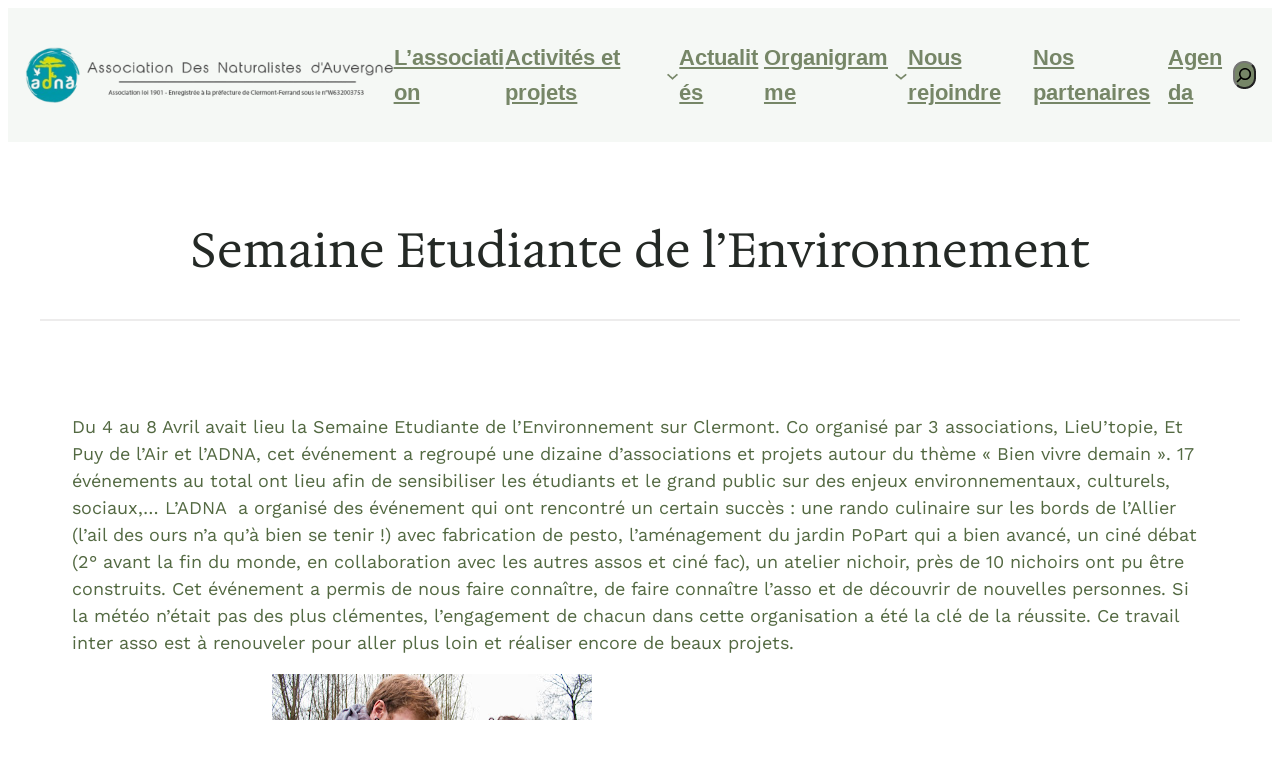

--- FILE ---
content_type: text/html; charset=UTF-8
request_url: https://adna-asso.fr/semaine-etudiante-de-lenvironnement/
body_size: 22716
content:
<!DOCTYPE html>
<html lang="fr-FR">
<head>
	<meta charset="UTF-8" />
	<meta name="viewport" content="width=device-width, initial-scale=1" />
<meta name='robots' content='max-image-preview:large' />
<title>Semaine Etudiante de l&rsquo;Environnement &#8211; ADNA &#8211; Association des Naturalistes d&#039;Auvergne</title>
<link rel="alternate" type="application/rss+xml" title="ADNA - Association des Naturalistes d&#039;Auvergne &raquo; Flux" href="https://adna-asso.fr/feed/" />
<link rel="alternate" type="application/rss+xml" title="ADNA - Association des Naturalistes d&#039;Auvergne &raquo; Flux des commentaires" href="https://adna-asso.fr/comments/feed/" />
<link rel="alternate" type="text/calendar" title="ADNA - Association des Naturalistes d&#039;Auvergne &raquo; Flux iCal" href="https://adna-asso.fr/evenements/?ical=1" />
<link rel="alternate" type="application/rss+xml" title="ADNA - Association des Naturalistes d&#039;Auvergne &raquo; Semaine Etudiante de l&rsquo;Environnement Flux des commentaires" href="https://adna-asso.fr/semaine-etudiante-de-lenvironnement/feed/" />
<link rel="alternate" title="oEmbed (JSON)" type="application/json+oembed" href="https://adna-asso.fr/wp-json/oembed/1.0/embed?url=https%3A%2F%2Fadna-asso.fr%2Fsemaine-etudiante-de-lenvironnement%2F" />
<link rel="alternate" title="oEmbed (XML)" type="text/xml+oembed" href="https://adna-asso.fr/wp-json/oembed/1.0/embed?url=https%3A%2F%2Fadna-asso.fr%2Fsemaine-etudiante-de-lenvironnement%2F&#038;format=xml" />
<style id='wp-img-auto-sizes-contain-inline-css'>
img:is([sizes=auto i],[sizes^="auto," i]){contain-intrinsic-size:3000px 1500px}
/*# sourceURL=wp-img-auto-sizes-contain-inline-css */
</style>
<style id='wp-block-site-logo-inline-css'>
.wp-block-site-logo{box-sizing:border-box;line-height:0}.wp-block-site-logo a{display:inline-block;line-height:0}.wp-block-site-logo.is-default-size img{height:auto;width:120px}.wp-block-site-logo img{height:auto;max-width:100%}.wp-block-site-logo a,.wp-block-site-logo img{border-radius:inherit}.wp-block-site-logo.aligncenter{margin-left:auto;margin-right:auto;text-align:center}:root :where(.wp-block-site-logo.is-style-rounded){border-radius:9999px}
/*# sourceURL=https://adna-asso.fr/wp-includes/blocks/site-logo/style.min.css */
</style>
<style id='wp-block-navigation-link-inline-css'>
.wp-block-navigation .wp-block-navigation-item__label{overflow-wrap:break-word}.wp-block-navigation .wp-block-navigation-item__description{display:none}.link-ui-tools{outline:1px solid #f0f0f0;padding:8px}.link-ui-block-inserter{padding-top:8px}.link-ui-block-inserter__back{margin-left:8px;text-transform:uppercase}
/*# sourceURL=https://adna-asso.fr/wp-includes/blocks/navigation-link/style.min.css */
</style>
<style id='wp-block-search-inline-css'>
.wp-block-search__button{margin-left:10px;word-break:normal}.wp-block-search__button.has-icon{line-height:0}.wp-block-search__button svg{height:1.25em;min-height:24px;min-width:24px;width:1.25em;fill:currentColor;vertical-align:text-bottom}:where(.wp-block-search__button){border:1px solid #ccc;padding:6px 10px}.wp-block-search__inside-wrapper{display:flex;flex:auto;flex-wrap:nowrap;max-width:100%}.wp-block-search__label{width:100%}.wp-block-search.wp-block-search__button-only .wp-block-search__button{box-sizing:border-box;display:flex;flex-shrink:0;justify-content:center;margin-left:0;max-width:100%}.wp-block-search.wp-block-search__button-only .wp-block-search__inside-wrapper{min-width:0!important;transition-property:width}.wp-block-search.wp-block-search__button-only .wp-block-search__input{flex-basis:100%;transition-duration:.3s}.wp-block-search.wp-block-search__button-only.wp-block-search__searchfield-hidden,.wp-block-search.wp-block-search__button-only.wp-block-search__searchfield-hidden .wp-block-search__inside-wrapper{overflow:hidden}.wp-block-search.wp-block-search__button-only.wp-block-search__searchfield-hidden .wp-block-search__input{border-left-width:0!important;border-right-width:0!important;flex-basis:0;flex-grow:0;margin:0;min-width:0!important;padding-left:0!important;padding-right:0!important;width:0!important}:where(.wp-block-search__input){appearance:none;border:1px solid #949494;flex-grow:1;font-family:inherit;font-size:inherit;font-style:inherit;font-weight:inherit;letter-spacing:inherit;line-height:inherit;margin-left:0;margin-right:0;min-width:3rem;padding:8px;text-decoration:unset!important;text-transform:inherit}:where(.wp-block-search__button-inside .wp-block-search__inside-wrapper){background-color:#fff;border:1px solid #949494;box-sizing:border-box;padding:4px}:where(.wp-block-search__button-inside .wp-block-search__inside-wrapper) .wp-block-search__input{border:none;border-radius:0;padding:0 4px}:where(.wp-block-search__button-inside .wp-block-search__inside-wrapper) .wp-block-search__input:focus{outline:none}:where(.wp-block-search__button-inside .wp-block-search__inside-wrapper) :where(.wp-block-search__button){padding:4px 8px}.wp-block-search.aligncenter .wp-block-search__inside-wrapper{margin:auto}.wp-block[data-align=right] .wp-block-search.wp-block-search__button-only .wp-block-search__inside-wrapper{float:right}
/*# sourceURL=https://adna-asso.fr/wp-includes/blocks/search/style.min.css */
</style>
<style id='wp-block-navigation-inline-css'>
.wp-block-navigation{position:relative}.wp-block-navigation ul{margin-bottom:0;margin-left:0;margin-top:0;padding-left:0}.wp-block-navigation ul,.wp-block-navigation ul li{list-style:none;padding:0}.wp-block-navigation .wp-block-navigation-item{align-items:center;background-color:inherit;display:flex;position:relative}.wp-block-navigation .wp-block-navigation-item .wp-block-navigation__submenu-container:empty{display:none}.wp-block-navigation .wp-block-navigation-item__content{display:block;z-index:1}.wp-block-navigation .wp-block-navigation-item__content.wp-block-navigation-item__content{color:inherit}.wp-block-navigation.has-text-decoration-underline .wp-block-navigation-item__content,.wp-block-navigation.has-text-decoration-underline .wp-block-navigation-item__content:active,.wp-block-navigation.has-text-decoration-underline .wp-block-navigation-item__content:focus{text-decoration:underline}.wp-block-navigation.has-text-decoration-line-through .wp-block-navigation-item__content,.wp-block-navigation.has-text-decoration-line-through .wp-block-navigation-item__content:active,.wp-block-navigation.has-text-decoration-line-through .wp-block-navigation-item__content:focus{text-decoration:line-through}.wp-block-navigation :where(a),.wp-block-navigation :where(a:active),.wp-block-navigation :where(a:focus){text-decoration:none}.wp-block-navigation .wp-block-navigation__submenu-icon{align-self:center;background-color:inherit;border:none;color:currentColor;display:inline-block;font-size:inherit;height:.6em;line-height:0;margin-left:.25em;padding:0;width:.6em}.wp-block-navigation .wp-block-navigation__submenu-icon svg{display:inline-block;stroke:currentColor;height:inherit;margin-top:.075em;width:inherit}.wp-block-navigation{--navigation-layout-justification-setting:flex-start;--navigation-layout-direction:row;--navigation-layout-wrap:wrap;--navigation-layout-justify:flex-start;--navigation-layout-align:center}.wp-block-navigation.is-vertical{--navigation-layout-direction:column;--navigation-layout-justify:initial;--navigation-layout-align:flex-start}.wp-block-navigation.no-wrap{--navigation-layout-wrap:nowrap}.wp-block-navigation.items-justified-center{--navigation-layout-justification-setting:center;--navigation-layout-justify:center}.wp-block-navigation.items-justified-center.is-vertical{--navigation-layout-align:center}.wp-block-navigation.items-justified-right{--navigation-layout-justification-setting:flex-end;--navigation-layout-justify:flex-end}.wp-block-navigation.items-justified-right.is-vertical{--navigation-layout-align:flex-end}.wp-block-navigation.items-justified-space-between{--navigation-layout-justification-setting:space-between;--navigation-layout-justify:space-between}.wp-block-navigation .has-child .wp-block-navigation__submenu-container{align-items:normal;background-color:inherit;color:inherit;display:flex;flex-direction:column;opacity:0;position:absolute;z-index:2}@media not (prefers-reduced-motion){.wp-block-navigation .has-child .wp-block-navigation__submenu-container{transition:opacity .1s linear}}.wp-block-navigation .has-child .wp-block-navigation__submenu-container{height:0;overflow:hidden;visibility:hidden;width:0}.wp-block-navigation .has-child .wp-block-navigation__submenu-container>.wp-block-navigation-item>.wp-block-navigation-item__content{display:flex;flex-grow:1;padding:.5em 1em}.wp-block-navigation .has-child .wp-block-navigation__submenu-container>.wp-block-navigation-item>.wp-block-navigation-item__content .wp-block-navigation__submenu-icon{margin-left:auto;margin-right:0}.wp-block-navigation .has-child .wp-block-navigation__submenu-container .wp-block-navigation-item__content{margin:0}.wp-block-navigation .has-child .wp-block-navigation__submenu-container{left:-1px;top:100%}@media (min-width:782px){.wp-block-navigation .has-child .wp-block-navigation__submenu-container .wp-block-navigation__submenu-container{left:100%;top:-1px}.wp-block-navigation .has-child .wp-block-navigation__submenu-container .wp-block-navigation__submenu-container:before{background:#0000;content:"";display:block;height:100%;position:absolute;right:100%;width:.5em}.wp-block-navigation .has-child .wp-block-navigation__submenu-container .wp-block-navigation__submenu-icon{margin-right:.25em}.wp-block-navigation .has-child .wp-block-navigation__submenu-container .wp-block-navigation__submenu-icon svg{transform:rotate(-90deg)}}.wp-block-navigation .has-child .wp-block-navigation-submenu__toggle[aria-expanded=true]~.wp-block-navigation__submenu-container,.wp-block-navigation .has-child:not(.open-on-click):hover>.wp-block-navigation__submenu-container,.wp-block-navigation .has-child:not(.open-on-click):not(.open-on-hover-click):focus-within>.wp-block-navigation__submenu-container{height:auto;min-width:200px;opacity:1;overflow:visible;visibility:visible;width:auto}.wp-block-navigation.has-background .has-child .wp-block-navigation__submenu-container{left:0;top:100%}@media (min-width:782px){.wp-block-navigation.has-background .has-child .wp-block-navigation__submenu-container .wp-block-navigation__submenu-container{left:100%;top:0}}.wp-block-navigation-submenu{display:flex;position:relative}.wp-block-navigation-submenu .wp-block-navigation__submenu-icon svg{stroke:currentColor}button.wp-block-navigation-item__content{background-color:initial;border:none;color:currentColor;font-family:inherit;font-size:inherit;font-style:inherit;font-weight:inherit;letter-spacing:inherit;line-height:inherit;text-align:left;text-transform:inherit}.wp-block-navigation-submenu__toggle{cursor:pointer}.wp-block-navigation-submenu__toggle[aria-expanded=true]+.wp-block-navigation__submenu-icon>svg,.wp-block-navigation-submenu__toggle[aria-expanded=true]>svg{transform:rotate(180deg)}.wp-block-navigation-item.open-on-click .wp-block-navigation-submenu__toggle{padding-left:0;padding-right:.85em}.wp-block-navigation-item.open-on-click .wp-block-navigation-submenu__toggle+.wp-block-navigation__submenu-icon{margin-left:-.6em;pointer-events:none}.wp-block-navigation-item.open-on-click button.wp-block-navigation-item__content:not(.wp-block-navigation-submenu__toggle){padding:0}.wp-block-navigation .wp-block-page-list,.wp-block-navigation__container,.wp-block-navigation__responsive-close,.wp-block-navigation__responsive-container,.wp-block-navigation__responsive-container-content,.wp-block-navigation__responsive-dialog{gap:inherit}:where(.wp-block-navigation.has-background .wp-block-navigation-item a:not(.wp-element-button)),:where(.wp-block-navigation.has-background .wp-block-navigation-submenu a:not(.wp-element-button)){padding:.5em 1em}:where(.wp-block-navigation .wp-block-navigation__submenu-container .wp-block-navigation-item a:not(.wp-element-button)),:where(.wp-block-navigation .wp-block-navigation__submenu-container .wp-block-navigation-submenu a:not(.wp-element-button)),:where(.wp-block-navigation .wp-block-navigation__submenu-container .wp-block-navigation-submenu button.wp-block-navigation-item__content),:where(.wp-block-navigation .wp-block-navigation__submenu-container .wp-block-pages-list__item button.wp-block-navigation-item__content){padding:.5em 1em}.wp-block-navigation.items-justified-right .wp-block-navigation__container .has-child .wp-block-navigation__submenu-container,.wp-block-navigation.items-justified-right .wp-block-page-list>.has-child .wp-block-navigation__submenu-container,.wp-block-navigation.items-justified-space-between .wp-block-page-list>.has-child:last-child .wp-block-navigation__submenu-container,.wp-block-navigation.items-justified-space-between>.wp-block-navigation__container>.has-child:last-child .wp-block-navigation__submenu-container{left:auto;right:0}.wp-block-navigation.items-justified-right .wp-block-navigation__container .has-child .wp-block-navigation__submenu-container .wp-block-navigation__submenu-container,.wp-block-navigation.items-justified-right .wp-block-page-list>.has-child .wp-block-navigation__submenu-container .wp-block-navigation__submenu-container,.wp-block-navigation.items-justified-space-between .wp-block-page-list>.has-child:last-child .wp-block-navigation__submenu-container .wp-block-navigation__submenu-container,.wp-block-navigation.items-justified-space-between>.wp-block-navigation__container>.has-child:last-child .wp-block-navigation__submenu-container .wp-block-navigation__submenu-container{left:-1px;right:-1px}@media (min-width:782px){.wp-block-navigation.items-justified-right .wp-block-navigation__container .has-child .wp-block-navigation__submenu-container .wp-block-navigation__submenu-container,.wp-block-navigation.items-justified-right .wp-block-page-list>.has-child .wp-block-navigation__submenu-container .wp-block-navigation__submenu-container,.wp-block-navigation.items-justified-space-between .wp-block-page-list>.has-child:last-child .wp-block-navigation__submenu-container .wp-block-navigation__submenu-container,.wp-block-navigation.items-justified-space-between>.wp-block-navigation__container>.has-child:last-child .wp-block-navigation__submenu-container .wp-block-navigation__submenu-container{left:auto;right:100%}}.wp-block-navigation:not(.has-background) .wp-block-navigation__submenu-container{background-color:#fff;border:1px solid #00000026}.wp-block-navigation.has-background .wp-block-navigation__submenu-container{background-color:inherit}.wp-block-navigation:not(.has-text-color) .wp-block-navigation__submenu-container{color:#000}.wp-block-navigation__container{align-items:var(--navigation-layout-align,initial);display:flex;flex-direction:var(--navigation-layout-direction,initial);flex-wrap:var(--navigation-layout-wrap,wrap);justify-content:var(--navigation-layout-justify,initial);list-style:none;margin:0;padding-left:0}.wp-block-navigation__container .is-responsive{display:none}.wp-block-navigation__container:only-child,.wp-block-page-list:only-child{flex-grow:1}@keyframes overlay-menu__fade-in-animation{0%{opacity:0;transform:translateY(.5em)}to{opacity:1;transform:translateY(0)}}.wp-block-navigation__responsive-container{bottom:0;display:none;left:0;position:fixed;right:0;top:0}.wp-block-navigation__responsive-container :where(.wp-block-navigation-item a){color:inherit}.wp-block-navigation__responsive-container .wp-block-navigation__responsive-container-content{align-items:var(--navigation-layout-align,initial);display:flex;flex-direction:var(--navigation-layout-direction,initial);flex-wrap:var(--navigation-layout-wrap,wrap);justify-content:var(--navigation-layout-justify,initial)}.wp-block-navigation__responsive-container:not(.is-menu-open.is-menu-open){background-color:inherit!important;color:inherit!important}.wp-block-navigation__responsive-container.is-menu-open{background-color:inherit;display:flex;flex-direction:column}@media not (prefers-reduced-motion){.wp-block-navigation__responsive-container.is-menu-open{animation:overlay-menu__fade-in-animation .1s ease-out;animation-fill-mode:forwards}}.wp-block-navigation__responsive-container.is-menu-open{overflow:auto;padding:clamp(1rem,var(--wp--style--root--padding-top),20rem) clamp(1rem,var(--wp--style--root--padding-right),20rem) clamp(1rem,var(--wp--style--root--padding-bottom),20rem) clamp(1rem,var(--wp--style--root--padding-left),20rem);z-index:100000}.wp-block-navigation__responsive-container.is-menu-open .wp-block-navigation__responsive-container-content{align-items:var(--navigation-layout-justification-setting,inherit);display:flex;flex-direction:column;flex-wrap:nowrap;overflow:visible;padding-top:calc(2rem + 24px)}.wp-block-navigation__responsive-container.is-menu-open .wp-block-navigation__responsive-container-content,.wp-block-navigation__responsive-container.is-menu-open .wp-block-navigation__responsive-container-content .wp-block-navigation__container,.wp-block-navigation__responsive-container.is-menu-open .wp-block-navigation__responsive-container-content .wp-block-page-list{justify-content:flex-start}.wp-block-navigation__responsive-container.is-menu-open .wp-block-navigation__responsive-container-content .wp-block-navigation__submenu-icon{display:none}.wp-block-navigation__responsive-container.is-menu-open .wp-block-navigation__responsive-container-content .has-child .wp-block-navigation__submenu-container{border:none;height:auto;min-width:200px;opacity:1;overflow:initial;padding-left:2rem;padding-right:2rem;position:static;visibility:visible;width:auto}.wp-block-navigation__responsive-container.is-menu-open .wp-block-navigation__responsive-container-content .wp-block-navigation__container,.wp-block-navigation__responsive-container.is-menu-open .wp-block-navigation__responsive-container-content .wp-block-navigation__submenu-container{gap:inherit}.wp-block-navigation__responsive-container.is-menu-open .wp-block-navigation__responsive-container-content .wp-block-navigation__submenu-container{padding-top:var(--wp--style--block-gap,2em)}.wp-block-navigation__responsive-container.is-menu-open .wp-block-navigation__responsive-container-content .wp-block-navigation-item__content{padding:0}.wp-block-navigation__responsive-container.is-menu-open .wp-block-navigation__responsive-container-content .wp-block-navigation-item,.wp-block-navigation__responsive-container.is-menu-open .wp-block-navigation__responsive-container-content .wp-block-navigation__container,.wp-block-navigation__responsive-container.is-menu-open .wp-block-navigation__responsive-container-content .wp-block-page-list{align-items:var(--navigation-layout-justification-setting,initial);display:flex;flex-direction:column}.wp-block-navigation__responsive-container.is-menu-open .wp-block-navigation-item,.wp-block-navigation__responsive-container.is-menu-open .wp-block-navigation-item .wp-block-navigation__submenu-container,.wp-block-navigation__responsive-container.is-menu-open .wp-block-navigation__container,.wp-block-navigation__responsive-container.is-menu-open .wp-block-page-list{background:#0000!important;color:inherit!important}.wp-block-navigation__responsive-container.is-menu-open .wp-block-navigation__submenu-container.wp-block-navigation__submenu-container.wp-block-navigation__submenu-container.wp-block-navigation__submenu-container{left:auto;right:auto}@media (min-width:600px){.wp-block-navigation__responsive-container:not(.hidden-by-default):not(.is-menu-open){background-color:inherit;display:block;position:relative;width:100%;z-index:auto}.wp-block-navigation__responsive-container:not(.hidden-by-default):not(.is-menu-open) .wp-block-navigation__responsive-container-close{display:none}.wp-block-navigation__responsive-container.is-menu-open .wp-block-navigation__submenu-container.wp-block-navigation__submenu-container.wp-block-navigation__submenu-container.wp-block-navigation__submenu-container{left:0}}.wp-block-navigation:not(.has-background) .wp-block-navigation__responsive-container.is-menu-open{background-color:#fff}.wp-block-navigation:not(.has-text-color) .wp-block-navigation__responsive-container.is-menu-open{color:#000}.wp-block-navigation__toggle_button_label{font-size:1rem;font-weight:700}.wp-block-navigation__responsive-container-close,.wp-block-navigation__responsive-container-open{background:#0000;border:none;color:currentColor;cursor:pointer;margin:0;padding:0;text-transform:inherit;vertical-align:middle}.wp-block-navigation__responsive-container-close svg,.wp-block-navigation__responsive-container-open svg{fill:currentColor;display:block;height:24px;pointer-events:none;width:24px}.wp-block-navigation__responsive-container-open{display:flex}.wp-block-navigation__responsive-container-open.wp-block-navigation__responsive-container-open.wp-block-navigation__responsive-container-open{font-family:inherit;font-size:inherit;font-weight:inherit}@media (min-width:600px){.wp-block-navigation__responsive-container-open:not(.always-shown){display:none}}.wp-block-navigation__responsive-container-close{position:absolute;right:0;top:0;z-index:2}.wp-block-navigation__responsive-container-close.wp-block-navigation__responsive-container-close.wp-block-navigation__responsive-container-close{font-family:inherit;font-size:inherit;font-weight:inherit}.wp-block-navigation__responsive-close{width:100%}.has-modal-open .wp-block-navigation__responsive-close{margin-left:auto;margin-right:auto;max-width:var(--wp--style--global--wide-size,100%)}.wp-block-navigation__responsive-close:focus{outline:none}.is-menu-open .wp-block-navigation__responsive-close,.is-menu-open .wp-block-navigation__responsive-container-content,.is-menu-open .wp-block-navigation__responsive-dialog{box-sizing:border-box}.wp-block-navigation__responsive-dialog{position:relative}.has-modal-open .admin-bar .is-menu-open .wp-block-navigation__responsive-dialog{margin-top:46px}@media (min-width:782px){.has-modal-open .admin-bar .is-menu-open .wp-block-navigation__responsive-dialog{margin-top:32px}}html.has-modal-open{overflow:hidden}
/*# sourceURL=https://adna-asso.fr/wp-includes/blocks/navigation/style.min.css */
</style>
<style id='wp-block-group-inline-css'>
.wp-block-group{box-sizing:border-box}:where(.wp-block-group.wp-block-group-is-layout-constrained){position:relative}
/*# sourceURL=https://adna-asso.fr/wp-includes/blocks/group/style.min.css */
</style>
<style id='wp-block-columns-inline-css'>
.wp-block-columns{box-sizing:border-box;display:flex;flex-wrap:wrap!important}@media (min-width:782px){.wp-block-columns{flex-wrap:nowrap!important}}.wp-block-columns{align-items:normal!important}.wp-block-columns.are-vertically-aligned-top{align-items:flex-start}.wp-block-columns.are-vertically-aligned-center{align-items:center}.wp-block-columns.are-vertically-aligned-bottom{align-items:flex-end}@media (max-width:781px){.wp-block-columns:not(.is-not-stacked-on-mobile)>.wp-block-column{flex-basis:100%!important}}@media (min-width:782px){.wp-block-columns:not(.is-not-stacked-on-mobile)>.wp-block-column{flex-basis:0;flex-grow:1}.wp-block-columns:not(.is-not-stacked-on-mobile)>.wp-block-column[style*=flex-basis]{flex-grow:0}}.wp-block-columns.is-not-stacked-on-mobile{flex-wrap:nowrap!important}.wp-block-columns.is-not-stacked-on-mobile>.wp-block-column{flex-basis:0;flex-grow:1}.wp-block-columns.is-not-stacked-on-mobile>.wp-block-column[style*=flex-basis]{flex-grow:0}:where(.wp-block-columns){margin-bottom:1.75em}:where(.wp-block-columns.has-background){padding:1.25em 2.375em}.wp-block-column{flex-grow:1;min-width:0;overflow-wrap:break-word;word-break:break-word}.wp-block-column.is-vertically-aligned-top{align-self:flex-start}.wp-block-column.is-vertically-aligned-center{align-self:center}.wp-block-column.is-vertically-aligned-bottom{align-self:flex-end}.wp-block-column.is-vertically-aligned-stretch{align-self:stretch}.wp-block-column.is-vertically-aligned-bottom,.wp-block-column.is-vertically-aligned-center,.wp-block-column.is-vertically-aligned-top{width:100%}
/*# sourceURL=https://adna-asso.fr/wp-includes/blocks/columns/style.min.css */
</style>
<style id='wp-block-post-title-inline-css'>
.wp-block-post-title{box-sizing:border-box;word-break:break-word}.wp-block-post-title :where(a){display:inline-block;font-family:inherit;font-size:inherit;font-style:inherit;font-weight:inherit;letter-spacing:inherit;line-height:inherit;text-decoration:inherit}
/*# sourceURL=https://adna-asso.fr/wp-includes/blocks/post-title/style.min.css */
</style>
<style id='wp-block-separator-inline-css'>
@charset "UTF-8";.wp-block-separator{border:none;border-top:2px solid}:root :where(.wp-block-separator.is-style-dots){height:auto;line-height:1;text-align:center}:root :where(.wp-block-separator.is-style-dots):before{color:currentColor;content:"···";font-family:serif;font-size:1.5em;letter-spacing:2em;padding-left:2em}.wp-block-separator.is-style-dots{background:none!important;border:none!important}
/*# sourceURL=https://adna-asso.fr/wp-includes/blocks/separator/style.min.css */
</style>
<style id='wp-block-post-content-inline-css'>
.wp-block-post-content{display:flow-root}
/*# sourceURL=https://adna-asso.fr/wp-includes/blocks/post-content/style.min.css */
</style>
<style id='wp-block-post-navigation-link-inline-css'>
.wp-block-post-navigation-link .wp-block-post-navigation-link__arrow-previous{display:inline-block;margin-right:1ch}.wp-block-post-navigation-link .wp-block-post-navigation-link__arrow-previous:not(.is-arrow-chevron){transform:scaleX(1)}.wp-block-post-navigation-link .wp-block-post-navigation-link__arrow-next{display:inline-block;margin-left:1ch}.wp-block-post-navigation-link .wp-block-post-navigation-link__arrow-next:not(.is-arrow-chevron){transform:scaleX(1)}.wp-block-post-navigation-link.has-text-align-left[style*="writing-mode: vertical-lr"],.wp-block-post-navigation-link.has-text-align-right[style*="writing-mode: vertical-rl"]{rotate:180deg}
/*# sourceURL=https://adna-asso.fr/wp-includes/blocks/post-navigation-link/style.min.css */
</style>
<style id='wp-block-heading-inline-css'>
h1:where(.wp-block-heading).has-background,h2:where(.wp-block-heading).has-background,h3:where(.wp-block-heading).has-background,h4:where(.wp-block-heading).has-background,h5:where(.wp-block-heading).has-background,h6:where(.wp-block-heading).has-background{padding:1.25em 2.375em}h1.has-text-align-left[style*=writing-mode]:where([style*=vertical-lr]),h1.has-text-align-right[style*=writing-mode]:where([style*=vertical-rl]),h2.has-text-align-left[style*=writing-mode]:where([style*=vertical-lr]),h2.has-text-align-right[style*=writing-mode]:where([style*=vertical-rl]),h3.has-text-align-left[style*=writing-mode]:where([style*=vertical-lr]),h3.has-text-align-right[style*=writing-mode]:where([style*=vertical-rl]),h4.has-text-align-left[style*=writing-mode]:where([style*=vertical-lr]),h4.has-text-align-right[style*=writing-mode]:where([style*=vertical-rl]),h5.has-text-align-left[style*=writing-mode]:where([style*=vertical-lr]),h5.has-text-align-right[style*=writing-mode]:where([style*=vertical-rl]),h6.has-text-align-left[style*=writing-mode]:where([style*=vertical-lr]),h6.has-text-align-right[style*=writing-mode]:where([style*=vertical-rl]){rotate:180deg}
/*# sourceURL=https://adna-asso.fr/wp-includes/blocks/heading/style.min.css */
</style>
<style id='wp-block-post-featured-image-inline-css'>
.wp-block-post-featured-image{margin-left:0;margin-right:0}.wp-block-post-featured-image a{display:block;height:100%}.wp-block-post-featured-image :where(img){box-sizing:border-box;height:auto;max-width:100%;vertical-align:bottom;width:100%}.wp-block-post-featured-image.alignfull img,.wp-block-post-featured-image.alignwide img{width:100%}.wp-block-post-featured-image .wp-block-post-featured-image__overlay.has-background-dim{background-color:#000;inset:0;position:absolute}.wp-block-post-featured-image{position:relative}.wp-block-post-featured-image .wp-block-post-featured-image__overlay.has-background-gradient{background-color:initial}.wp-block-post-featured-image .wp-block-post-featured-image__overlay.has-background-dim-0{opacity:0}.wp-block-post-featured-image .wp-block-post-featured-image__overlay.has-background-dim-10{opacity:.1}.wp-block-post-featured-image .wp-block-post-featured-image__overlay.has-background-dim-20{opacity:.2}.wp-block-post-featured-image .wp-block-post-featured-image__overlay.has-background-dim-30{opacity:.3}.wp-block-post-featured-image .wp-block-post-featured-image__overlay.has-background-dim-40{opacity:.4}.wp-block-post-featured-image .wp-block-post-featured-image__overlay.has-background-dim-50{opacity:.5}.wp-block-post-featured-image .wp-block-post-featured-image__overlay.has-background-dim-60{opacity:.6}.wp-block-post-featured-image .wp-block-post-featured-image__overlay.has-background-dim-70{opacity:.7}.wp-block-post-featured-image .wp-block-post-featured-image__overlay.has-background-dim-80{opacity:.8}.wp-block-post-featured-image .wp-block-post-featured-image__overlay.has-background-dim-90{opacity:.9}.wp-block-post-featured-image .wp-block-post-featured-image__overlay.has-background-dim-100{opacity:1}.wp-block-post-featured-image:where(.alignleft,.alignright){width:100%}
/*# sourceURL=https://adna-asso.fr/wp-includes/blocks/post-featured-image/style.min.css */
</style>
<style id='wp-block-post-date-inline-css'>
.wp-block-post-date{box-sizing:border-box}
/*# sourceURL=https://adna-asso.fr/wp-includes/blocks/post-date/style.min.css */
</style>
<style id='wp-block-post-template-inline-css'>
.wp-block-post-template{box-sizing:border-box;list-style:none;margin-bottom:0;margin-top:0;max-width:100%;padding:0}.wp-block-post-template.is-flex-container{display:flex;flex-direction:row;flex-wrap:wrap;gap:1.25em}.wp-block-post-template.is-flex-container>li{margin:0;width:100%}@media (min-width:600px){.wp-block-post-template.is-flex-container.is-flex-container.columns-2>li{width:calc(50% - .625em)}.wp-block-post-template.is-flex-container.is-flex-container.columns-3>li{width:calc(33.33333% - .83333em)}.wp-block-post-template.is-flex-container.is-flex-container.columns-4>li{width:calc(25% - .9375em)}.wp-block-post-template.is-flex-container.is-flex-container.columns-5>li{width:calc(20% - 1em)}.wp-block-post-template.is-flex-container.is-flex-container.columns-6>li{width:calc(16.66667% - 1.04167em)}}@media (max-width:600px){.wp-block-post-template-is-layout-grid.wp-block-post-template-is-layout-grid.wp-block-post-template-is-layout-grid.wp-block-post-template-is-layout-grid{grid-template-columns:1fr}}.wp-block-post-template-is-layout-constrained>li>.alignright,.wp-block-post-template-is-layout-flow>li>.alignright{float:right;margin-inline-end:0;margin-inline-start:2em}.wp-block-post-template-is-layout-constrained>li>.alignleft,.wp-block-post-template-is-layout-flow>li>.alignleft{float:left;margin-inline-end:2em;margin-inline-start:0}.wp-block-post-template-is-layout-constrained>li>.aligncenter,.wp-block-post-template-is-layout-flow>li>.aligncenter{margin-inline-end:auto;margin-inline-start:auto}
/*# sourceURL=https://adna-asso.fr/wp-includes/blocks/post-template/style.min.css */
</style>
<style id='wp-emoji-styles-inline-css'>

	img.wp-smiley, img.emoji {
		display: inline !important;
		border: none !important;
		box-shadow: none !important;
		height: 1em !important;
		width: 1em !important;
		margin: 0 0.07em !important;
		vertical-align: -0.1em !important;
		background: none !important;
		padding: 0 !important;
	}
/*# sourceURL=wp-emoji-styles-inline-css */
</style>
<style id='wp-block-library-inline-css'>
:root{--wp-block-synced-color:#7a00df;--wp-block-synced-color--rgb:122,0,223;--wp-bound-block-color:var(--wp-block-synced-color);--wp-editor-canvas-background:#ddd;--wp-admin-theme-color:#007cba;--wp-admin-theme-color--rgb:0,124,186;--wp-admin-theme-color-darker-10:#006ba1;--wp-admin-theme-color-darker-10--rgb:0,107,160.5;--wp-admin-theme-color-darker-20:#005a87;--wp-admin-theme-color-darker-20--rgb:0,90,135;--wp-admin-border-width-focus:2px}@media (min-resolution:192dpi){:root{--wp-admin-border-width-focus:1.5px}}.wp-element-button{cursor:pointer}:root .has-very-light-gray-background-color{background-color:#eee}:root .has-very-dark-gray-background-color{background-color:#313131}:root .has-very-light-gray-color{color:#eee}:root .has-very-dark-gray-color{color:#313131}:root .has-vivid-green-cyan-to-vivid-cyan-blue-gradient-background{background:linear-gradient(135deg,#00d084,#0693e3)}:root .has-purple-crush-gradient-background{background:linear-gradient(135deg,#34e2e4,#4721fb 50%,#ab1dfe)}:root .has-hazy-dawn-gradient-background{background:linear-gradient(135deg,#faaca8,#dad0ec)}:root .has-subdued-olive-gradient-background{background:linear-gradient(135deg,#fafae1,#67a671)}:root .has-atomic-cream-gradient-background{background:linear-gradient(135deg,#fdd79a,#004a59)}:root .has-nightshade-gradient-background{background:linear-gradient(135deg,#330968,#31cdcf)}:root .has-midnight-gradient-background{background:linear-gradient(135deg,#020381,#2874fc)}:root{--wp--preset--font-size--normal:16px;--wp--preset--font-size--huge:42px}.has-regular-font-size{font-size:1em}.has-larger-font-size{font-size:2.625em}.has-normal-font-size{font-size:var(--wp--preset--font-size--normal)}.has-huge-font-size{font-size:var(--wp--preset--font-size--huge)}.has-text-align-center{text-align:center}.has-text-align-left{text-align:left}.has-text-align-right{text-align:right}.has-fit-text{white-space:nowrap!important}#end-resizable-editor-section{display:none}.aligncenter{clear:both}.items-justified-left{justify-content:flex-start}.items-justified-center{justify-content:center}.items-justified-right{justify-content:flex-end}.items-justified-space-between{justify-content:space-between}.screen-reader-text{border:0;clip-path:inset(50%);height:1px;margin:-1px;overflow:hidden;padding:0;position:absolute;width:1px;word-wrap:normal!important}.screen-reader-text:focus{background-color:#ddd;clip-path:none;color:#444;display:block;font-size:1em;height:auto;left:5px;line-height:normal;padding:15px 23px 14px;text-decoration:none;top:5px;width:auto;z-index:100000}html :where(.has-border-color){border-style:solid}html :where([style*=border-top-color]){border-top-style:solid}html :where([style*=border-right-color]){border-right-style:solid}html :where([style*=border-bottom-color]){border-bottom-style:solid}html :where([style*=border-left-color]){border-left-style:solid}html :where([style*=border-width]){border-style:solid}html :where([style*=border-top-width]){border-top-style:solid}html :where([style*=border-right-width]){border-right-style:solid}html :where([style*=border-bottom-width]){border-bottom-style:solid}html :where([style*=border-left-width]){border-left-style:solid}html :where(img[class*=wp-image-]){height:auto;max-width:100%}:where(figure){margin:0 0 1em}html :where(.is-position-sticky){--wp-admin--admin-bar--position-offset:var(--wp-admin--admin-bar--height,0px)}@media screen and (max-width:600px){html :where(.is-position-sticky){--wp-admin--admin-bar--position-offset:0px}}
/*# sourceURL=/wp-includes/css/dist/block-library/common.min.css */
</style>
<link rel='stylesheet' id='variations-editor-frontend-style-css' href='https://adna-asso.fr/wp-content/themes/variations/assets/css/editor-frontend.css?ver=4.3.4' media='all' />
<style id='global-styles-inline-css'>
:root{--wp--preset--aspect-ratio--square: 1;--wp--preset--aspect-ratio--4-3: 4/3;--wp--preset--aspect-ratio--3-4: 3/4;--wp--preset--aspect-ratio--3-2: 3/2;--wp--preset--aspect-ratio--2-3: 2/3;--wp--preset--aspect-ratio--16-9: 16/9;--wp--preset--aspect-ratio--9-16: 9/16;--wp--preset--color--black: #000000;--wp--preset--color--cyan-bluish-gray: #abb8c3;--wp--preset--color--white: #ffffff;--wp--preset--color--pale-pink: #f78da7;--wp--preset--color--vivid-red: #cf2e2e;--wp--preset--color--luminous-vivid-orange: #ff6900;--wp--preset--color--luminous-vivid-amber: #fcb900;--wp--preset--color--light-green-cyan: #7bdcb5;--wp--preset--color--vivid-green-cyan: #00d084;--wp--preset--color--pale-cyan-blue: #8ed1fc;--wp--preset--color--vivid-cyan-blue: #0693e3;--wp--preset--color--vivid-purple: #9b51e0;--wp--preset--gradient--vivid-cyan-blue-to-vivid-purple: linear-gradient(135deg,rgb(6,147,227) 0%,rgb(155,81,224) 100%);--wp--preset--gradient--light-green-cyan-to-vivid-green-cyan: linear-gradient(135deg,rgb(122,220,180) 0%,rgb(0,208,130) 100%);--wp--preset--gradient--luminous-vivid-amber-to-luminous-vivid-orange: linear-gradient(135deg,rgb(252,185,0) 0%,rgb(255,105,0) 100%);--wp--preset--gradient--luminous-vivid-orange-to-vivid-red: linear-gradient(135deg,rgb(255,105,0) 0%,rgb(207,46,46) 100%);--wp--preset--gradient--very-light-gray-to-cyan-bluish-gray: linear-gradient(135deg,rgb(238,238,238) 0%,rgb(169,184,195) 100%);--wp--preset--gradient--cool-to-warm-spectrum: linear-gradient(135deg,rgb(74,234,220) 0%,rgb(151,120,209) 20%,rgb(207,42,186) 40%,rgb(238,44,130) 60%,rgb(251,105,98) 80%,rgb(254,248,76) 100%);--wp--preset--gradient--blush-light-purple: linear-gradient(135deg,rgb(255,206,236) 0%,rgb(152,150,240) 100%);--wp--preset--gradient--blush-bordeaux: linear-gradient(135deg,rgb(254,205,165) 0%,rgb(254,45,45) 50%,rgb(107,0,62) 100%);--wp--preset--gradient--luminous-dusk: linear-gradient(135deg,rgb(255,203,112) 0%,rgb(199,81,192) 50%,rgb(65,88,208) 100%);--wp--preset--gradient--pale-ocean: linear-gradient(135deg,rgb(255,245,203) 0%,rgb(182,227,212) 50%,rgb(51,167,181) 100%);--wp--preset--gradient--electric-grass: linear-gradient(135deg,rgb(202,248,128) 0%,rgb(113,206,126) 100%);--wp--preset--gradient--midnight: linear-gradient(135deg,rgb(2,3,129) 0%,rgb(40,116,252) 100%);--wp--preset--font-size--small: 13px;--wp--preset--font-size--medium: clamp(16px, 1rem + ((1vw - 3.2px) * 0.682), 22px);--wp--preset--font-size--large: clamp(22.041px, 1.378rem + ((1vw - 3.2px) * 1.586), 36px);--wp--preset--font-size--x-large: clamp(25.014px, 1.563rem + ((1vw - 3.2px) * 1.93), 42px);--wp--preset--font-size--custom-1: clamp(16px, 1rem + ((1vw - 3.2px) * 0.682), 22px);--wp--preset--font-family--system-font: -apple-system,BlinkMacSystemFont,"Segoe UI",Roboto,Oxygen-Sans,Ubuntu,Cantarell,"Helvetica Neue",sans-serif;--wp--preset--font-family--work-sans-regular: Work Sans;--wp--preset--font-family--prata-regular: Prata;--wp--preset--font-family--ibm-plex-sans-thin: IBM Plex Sans Thin;--wp--preset--font-family--ibm-plex-sans: IBM Plex Sans;--wp--preset--font-family--inter: Inter;--wp--preset--font-family--hedvig-letters-serif-regular: Hedvig Letters Serif;--wp--preset--font-family--young-serif-regular: Young Serif;--wp--preset--spacing--20: 0.44rem;--wp--preset--spacing--30: 0.67rem;--wp--preset--spacing--40: 1rem;--wp--preset--spacing--50: 1.5rem;--wp--preset--spacing--60: 2.25rem;--wp--preset--spacing--70: 3.38rem;--wp--preset--spacing--80: 5.06rem;--wp--preset--shadow--natural: 6px 6px 9px rgba(0, 0, 0, 0.2);--wp--preset--shadow--deep: 12px 12px 50px rgba(0, 0, 0, 0.4);--wp--preset--shadow--sharp: 6px 6px 0px rgba(0, 0, 0, 0.2);--wp--preset--shadow--outlined: 6px 6px 0px -3px rgb(255, 255, 255), 6px 6px rgb(0, 0, 0);--wp--preset--shadow--crisp: 6px 6px 0px rgb(0, 0, 0);}:root { --wp--style--global--content-size: 1200px;--wp--style--global--wide-size: 1200px; }:where(body) { margin: 0; }.wp-site-blocks { padding-top: var(--wp--style--root--padding-top); padding-bottom: var(--wp--style--root--padding-bottom); }.has-global-padding { padding-right: var(--wp--style--root--padding-right); padding-left: var(--wp--style--root--padding-left); }.has-global-padding > .alignfull { margin-right: calc(var(--wp--style--root--padding-right) * -1); margin-left: calc(var(--wp--style--root--padding-left) * -1); }.has-global-padding :where(:not(.alignfull.is-layout-flow) > .has-global-padding:not(.wp-block-block, .alignfull)) { padding-right: 0; padding-left: 0; }.has-global-padding :where(:not(.alignfull.is-layout-flow) > .has-global-padding:not(.wp-block-block, .alignfull)) > .alignfull { margin-left: 0; margin-right: 0; }.wp-site-blocks > .alignleft { float: left; margin-right: 2em; }.wp-site-blocks > .alignright { float: right; margin-left: 2em; }.wp-site-blocks > .aligncenter { justify-content: center; margin-left: auto; margin-right: auto; }:where(.wp-site-blocks) > * { margin-block-start: 1.5rem; margin-block-end: 0; }:where(.wp-site-blocks) > :first-child { margin-block-start: 0; }:where(.wp-site-blocks) > :last-child { margin-block-end: 0; }:root { --wp--style--block-gap: 1.5rem; }:root :where(.is-layout-flow) > :first-child{margin-block-start: 0;}:root :where(.is-layout-flow) > :last-child{margin-block-end: 0;}:root :where(.is-layout-flow) > *{margin-block-start: 1.5rem;margin-block-end: 0;}:root :where(.is-layout-constrained) > :first-child{margin-block-start: 0;}:root :where(.is-layout-constrained) > :last-child{margin-block-end: 0;}:root :where(.is-layout-constrained) > *{margin-block-start: 1.5rem;margin-block-end: 0;}:root :where(.is-layout-flex){gap: 1.5rem;}:root :where(.is-layout-grid){gap: 1.5rem;}.is-layout-flow > .alignleft{float: left;margin-inline-start: 0;margin-inline-end: 2em;}.is-layout-flow > .alignright{float: right;margin-inline-start: 2em;margin-inline-end: 0;}.is-layout-flow > .aligncenter{margin-left: auto !important;margin-right: auto !important;}.is-layout-constrained > .alignleft{float: left;margin-inline-start: 0;margin-inline-end: 2em;}.is-layout-constrained > .alignright{float: right;margin-inline-start: 2em;margin-inline-end: 0;}.is-layout-constrained > .aligncenter{margin-left: auto !important;margin-right: auto !important;}.is-layout-constrained > :where(:not(.alignleft):not(.alignright):not(.alignfull)){max-width: var(--wp--style--global--content-size);margin-left: auto !important;margin-right: auto !important;}.is-layout-constrained > .alignwide{max-width: var(--wp--style--global--wide-size);}body .is-layout-flex{display: flex;}.is-layout-flex{flex-wrap: wrap;align-items: center;}.is-layout-flex > :is(*, div){margin: 0;}body .is-layout-grid{display: grid;}.is-layout-grid > :is(*, div){margin: 0;}body{background-color: #ffffff;color: #536942;font-family: var(--wp--preset--font-family--system-font);font-size: clamp(0.875rem, 0.875rem + ((1vw - 0.2rem) * 0.455), 1.125rem);line-height: 1.6;--wp--style--root--padding-top: 0;--wp--style--root--padding-right: clamp(1.5rem, 5vw, 2rem);--wp--style--root--padding-bottom: 0;--wp--style--root--padding-left: clamp(1.5rem, 5vw, 2rem);}a:where(:not(.wp-element-button)){color: #536942;text-decoration: underline;}:root :where(a:where(:not(.wp-element-button)):hover){text-decoration: none;}:root :where(a:where(:not(.wp-element-button)):focus){text-decoration: underline;}:root :where(a:where(:not(.wp-element-button)):active){text-decoration: none;}h1, h2, h3, h4, h5, h6{font-weight: 400;line-height: 1.4;}h1{font-size: clamp(2.032rem, 2.032rem + ((1vw - 0.2rem) * 2.896), 3.625rem);line-height: 1.2;}h2{font-size: clamp(2.625rem, calc(2.625rem + ((1vw - 0.48rem) * 8.4135)), 3.25rem);line-height: 1.2;}h3{font-size: clamp(1.378rem, 1.378rem + ((1vw - 0.2rem) * 1.585), 2.25rem);}h4{font-size: clamp(1.119rem, 1.119rem + ((1vw - 0.2rem) * 1.147), 1.75rem);}h5{font-size: clamp(0.875rem, 0.875rem + ((1vw - 0.2rem) * 0.455), 1.125rem);font-weight: 700;text-transform: uppercase;}h6{font-size: clamp(0.875rem, 0.875rem + ((1vw - 0.2rem) * 0.455), 1.125rem);text-transform: uppercase;}:root :where(.wp-element-button, .wp-block-button__link){background-color: #536942;border-radius: 0;border-width: 0;color: #ffffff;font-family: inherit;font-size: inherit;font-style: inherit;font-weight: inherit;letter-spacing: inherit;line-height: inherit;padding-top: calc(0.667em + 2px);padding-right: calc(1.333em + 2px);padding-bottom: calc(0.667em + 2px);padding-left: calc(1.333em + 2px);text-decoration: none;text-transform: inherit;}:root :where(.wp-element-button:visited, .wp-block-button__link:visited){color: #000000;}:root :where(.wp-element-button:hover, .wp-block-button__link:hover){background-color: #000000;color: #ffffff;}:root :where(.wp-element-button:focus, .wp-block-button__link:focus){background-color: #000000;color: #ffffff;}:root :where(.wp-element-button:active, .wp-block-button__link:active){background-color: #000000;color: #ffffff;}.has-black-color{color: var(--wp--preset--color--black) !important;}.has-cyan-bluish-gray-color{color: var(--wp--preset--color--cyan-bluish-gray) !important;}.has-white-color{color: var(--wp--preset--color--white) !important;}.has-pale-pink-color{color: var(--wp--preset--color--pale-pink) !important;}.has-vivid-red-color{color: var(--wp--preset--color--vivid-red) !important;}.has-luminous-vivid-orange-color{color: var(--wp--preset--color--luminous-vivid-orange) !important;}.has-luminous-vivid-amber-color{color: var(--wp--preset--color--luminous-vivid-amber) !important;}.has-light-green-cyan-color{color: var(--wp--preset--color--light-green-cyan) !important;}.has-vivid-green-cyan-color{color: var(--wp--preset--color--vivid-green-cyan) !important;}.has-pale-cyan-blue-color{color: var(--wp--preset--color--pale-cyan-blue) !important;}.has-vivid-cyan-blue-color{color: var(--wp--preset--color--vivid-cyan-blue) !important;}.has-vivid-purple-color{color: var(--wp--preset--color--vivid-purple) !important;}.has-black-background-color{background-color: var(--wp--preset--color--black) !important;}.has-cyan-bluish-gray-background-color{background-color: var(--wp--preset--color--cyan-bluish-gray) !important;}.has-white-background-color{background-color: var(--wp--preset--color--white) !important;}.has-pale-pink-background-color{background-color: var(--wp--preset--color--pale-pink) !important;}.has-vivid-red-background-color{background-color: var(--wp--preset--color--vivid-red) !important;}.has-luminous-vivid-orange-background-color{background-color: var(--wp--preset--color--luminous-vivid-orange) !important;}.has-luminous-vivid-amber-background-color{background-color: var(--wp--preset--color--luminous-vivid-amber) !important;}.has-light-green-cyan-background-color{background-color: var(--wp--preset--color--light-green-cyan) !important;}.has-vivid-green-cyan-background-color{background-color: var(--wp--preset--color--vivid-green-cyan) !important;}.has-pale-cyan-blue-background-color{background-color: var(--wp--preset--color--pale-cyan-blue) !important;}.has-vivid-cyan-blue-background-color{background-color: var(--wp--preset--color--vivid-cyan-blue) !important;}.has-vivid-purple-background-color{background-color: var(--wp--preset--color--vivid-purple) !important;}.has-black-border-color{border-color: var(--wp--preset--color--black) !important;}.has-cyan-bluish-gray-border-color{border-color: var(--wp--preset--color--cyan-bluish-gray) !important;}.has-white-border-color{border-color: var(--wp--preset--color--white) !important;}.has-pale-pink-border-color{border-color: var(--wp--preset--color--pale-pink) !important;}.has-vivid-red-border-color{border-color: var(--wp--preset--color--vivid-red) !important;}.has-luminous-vivid-orange-border-color{border-color: var(--wp--preset--color--luminous-vivid-orange) !important;}.has-luminous-vivid-amber-border-color{border-color: var(--wp--preset--color--luminous-vivid-amber) !important;}.has-light-green-cyan-border-color{border-color: var(--wp--preset--color--light-green-cyan) !important;}.has-vivid-green-cyan-border-color{border-color: var(--wp--preset--color--vivid-green-cyan) !important;}.has-pale-cyan-blue-border-color{border-color: var(--wp--preset--color--pale-cyan-blue) !important;}.has-vivid-cyan-blue-border-color{border-color: var(--wp--preset--color--vivid-cyan-blue) !important;}.has-vivid-purple-border-color{border-color: var(--wp--preset--color--vivid-purple) !important;}.has-vivid-cyan-blue-to-vivid-purple-gradient-background{background: var(--wp--preset--gradient--vivid-cyan-blue-to-vivid-purple) !important;}.has-light-green-cyan-to-vivid-green-cyan-gradient-background{background: var(--wp--preset--gradient--light-green-cyan-to-vivid-green-cyan) !important;}.has-luminous-vivid-amber-to-luminous-vivid-orange-gradient-background{background: var(--wp--preset--gradient--luminous-vivid-amber-to-luminous-vivid-orange) !important;}.has-luminous-vivid-orange-to-vivid-red-gradient-background{background: var(--wp--preset--gradient--luminous-vivid-orange-to-vivid-red) !important;}.has-very-light-gray-to-cyan-bluish-gray-gradient-background{background: var(--wp--preset--gradient--very-light-gray-to-cyan-bluish-gray) !important;}.has-cool-to-warm-spectrum-gradient-background{background: var(--wp--preset--gradient--cool-to-warm-spectrum) !important;}.has-blush-light-purple-gradient-background{background: var(--wp--preset--gradient--blush-light-purple) !important;}.has-blush-bordeaux-gradient-background{background: var(--wp--preset--gradient--blush-bordeaux) !important;}.has-luminous-dusk-gradient-background{background: var(--wp--preset--gradient--luminous-dusk) !important;}.has-pale-ocean-gradient-background{background: var(--wp--preset--gradient--pale-ocean) !important;}.has-electric-grass-gradient-background{background: var(--wp--preset--gradient--electric-grass) !important;}.has-midnight-gradient-background{background: var(--wp--preset--gradient--midnight) !important;}.has-small-font-size{font-size: var(--wp--preset--font-size--small) !important;}.has-medium-font-size{font-size: var(--wp--preset--font-size--medium) !important;}.has-large-font-size{font-size: var(--wp--preset--font-size--large) !important;}.has-x-large-font-size{font-size: var(--wp--preset--font-size--x-large) !important;}.has-custom-1-font-size{font-size: var(--wp--preset--font-size--custom-1) !important;}.has-system-font-font-family{font-family: var(--wp--preset--font-family--system-font) !important;}.has-work-sans-regular-font-family{font-family: var(--wp--preset--font-family--work-sans-regular) !important;}.has-prata-regular-font-family{font-family: var(--wp--preset--font-family--prata-regular) !important;}.has-ibm-plex-sans-thin-font-family{font-family: var(--wp--preset--font-family--ibm-plex-sans-thin) !important;}.has-ibm-plex-sans-font-family{font-family: var(--wp--preset--font-family--ibm-plex-sans) !important;}.has-inter-font-family{font-family: var(--wp--preset--font-family--inter) !important;}.has-hedvig-letters-serif-regular-font-family{font-family: var(--wp--preset--font-family--hedvig-letters-serif-regular) !important;}.has-young-serif-regular-font-family{font-family: var(--wp--preset--font-family--young-serif-regular) !important;}
.main-menu a {
  font-size: clamp(14px, 2vw, 20px);
}.parallax {

background-image: url("http://assoadna.local/wp-content/uploads/2025/01/coup-mise-au-point-selective-carduelis-cannabina-chantant-au-printemps_181624-29116.jpg");

height: 1200px;
background-attachment: fixed;
background-position: center;
background-repeat: no-repeat;
background-size: cover;
margin-left:-350px;
margin-right:-350px;
}

.parallax-content {
width:50%;
margin:0 auto;
color:#FFF;
padding-top:50px;
}

body {
    font-size: clamp(14px, 2vw, 30px);
}

:root :where(.wp-block-search){background-color: #768667;}
:root :where(.wp-block-search .wp-element-button,.wp-block-search  .wp-block-button__link){padding-top: 10px;padding-right: 20px;padding-bottom: 10px;padding-left: 20px;}
:root :where(.wp-block-navigation){font-size: clamp(0.875rem, 0.875rem + ((1vw - 0.2rem) * 0.227), 1rem);}
:root :where(.wp-block-navigation a:where(:not(.wp-element-button))){text-decoration: none;}
:root :where(.wp-block-navigation a:where(:not(.wp-element-button)):hover){text-decoration: none;}
:root :where(.wp-block-navigation a:where(:not(.wp-element-button)):focus){text-decoration: none;}
:root :where(.wp-block-navigation a:where(:not(.wp-element-button)):active){text-decoration: none;}
:root :where(.wp-block-post-date){font-size: clamp(0.875rem, 0.875rem + ((1vw - 0.2rem) * 0.227), 1rem);font-style: normal;font-weight: 400;}
:root :where(.wp-block-post-date a:where(:not(.wp-element-button))){text-decoration: none;}
:root :where(.wp-block-post-date a:where(:not(.wp-element-button)):hover){text-decoration: underline;}
:root :where(.wp-block-post-title){font-weight: 400;margin-top: 1.25rem;margin-bottom: 1.25rem;}
:root :where(.wp-block-post-title a:where(:not(.wp-element-button))){text-decoration: none;}
:root :where(.wp-block-post-title a:where(:not(.wp-element-button)):hover){text-decoration: underline;}
:root :where(.wp-block-post-title a:where(:not(.wp-element-button)):focus){text-decoration: underline;}
:root :where(.wp-block-post-title a:where(:not(.wp-element-button)):active){text-decoration: none;}
:root :where(.wp-block-separator){}:root :where(.wp-block-separator:not(.is-style-wide):not(.is-style-dots):not(.alignwide):not(.alignfull)){width: 100px}
:root :where(.wp-block-group){margin-top: 0;margin-bottom: 0;min-height: 0px;padding-top: 0px;padding-bottom: 0px;padding-left: 0px;}:root :where(.wp-block-group-is-layout-flow) > :first-child{margin-block-start: 0;}:root :where(.wp-block-group-is-layout-flow) > :last-child{margin-block-end: 0;}:root :where(.wp-block-group-is-layout-flow) > *{margin-block-start: 0;margin-block-end: 0;}:root :where(.wp-block-group-is-layout-constrained) > :first-child{margin-block-start: 0;}:root :where(.wp-block-group-is-layout-constrained) > :last-child{margin-block-end: 0;}:root :where(.wp-block-group-is-layout-constrained) > *{margin-block-start: 0;margin-block-end: 0;}:root :where(.wp-block-group-is-layout-flex){gap: 0;}:root :where(.wp-block-group-is-layout-grid){gap: 0;}
/*# sourceURL=global-styles-inline-css */
</style>
<style id='core-block-supports-inline-css'>
.wp-container-content-9cfa9a5a{flex-grow:1;}.wp-container-core-navigation-is-layout-95205ce3{flex-wrap:nowrap;gap:0.5rem;justify-content:flex-end;}.wp-container-core-group-is-layout-17124a9a{flex-wrap:nowrap;justify-content:flex-end;}.wp-container-core-column-is-layout-dd5ee366 > *{margin-block-start:0;margin-block-end:0;}.wp-container-core-column-is-layout-dd5ee366 > * + *{margin-block-start:0px;margin-block-end:0;}.wp-container-core-columns-is-layout-f5991b6b{flex-wrap:nowrap;gap:0px 0px;}.wp-container-core-group-is-layout-a900c193 > *{margin-block-start:0;margin-block-end:0;}.wp-container-core-group-is-layout-a900c193 > * + *{margin-block-start:0;margin-block-end:0;}.wp-elements-8231e26802b825b7af602723e2c4c490 a:where(:not(.wp-element-button)){color:#242925;}.wp-container-core-columns-is-layout-28f84493{flex-wrap:nowrap;}.wp-container-core-group-is-layout-93fc88a9 > :where(:not(.alignleft):not(.alignright):not(.alignfull)){max-width:800px;margin-left:auto !important;margin-right:auto !important;}.wp-container-core-group-is-layout-93fc88a9 > .alignwide{max-width:800px;}.wp-container-core-group-is-layout-93fc88a9 .alignfull{max-width:none;}.wp-container-core-group-is-layout-93fc88a9 > .alignfull{margin-right:calc(2.01rem * -1);margin-left:calc(2.01rem * -1);}.wp-container-core-group-is-layout-93fc88a9 > *{margin-block-start:0;margin-block-end:0;}.wp-container-core-group-is-layout-93fc88a9 > * + *{margin-block-start:var(--wp--preset--spacing--medium);margin-block-end:0;}.wp-container-core-group-is-layout-a816d72c > :where(:not(.alignleft):not(.alignright):not(.alignfull)){max-width:800px;margin-left:auto !important;margin-right:auto !important;}.wp-container-core-group-is-layout-a816d72c > .alignwide{max-width:800px;}.wp-container-core-group-is-layout-a816d72c .alignfull{max-width:none;}.wp-container-core-group-is-layout-a816d72c > .alignfull{margin-right:calc(0px * -1);margin-left:calc(0px * -1);}.wp-container-core-group-is-layout-a816d72c > *{margin-block-start:0;margin-block-end:0;}.wp-container-core-group-is-layout-a816d72c > * + *{margin-block-start:0;margin-block-end:0;}.wp-elements-b96995d4b063e141c24acbc9fb49252a a:where(:not(.wp-element-button)){color:#242925;}.wp-elements-cd2d3c5e5f69ce669fff70404994c16e a:where(:not(.wp-element-button)){color:#242925;}.wp-container-core-post-template-is-layout-fdbc5ac1{grid-template-columns:repeat(3, minmax(0, 1fr));gap:24px;}.wp-container-core-group-is-layout-d33fc920 > :where(:not(.alignleft):not(.alignright):not(.alignfull)){max-width:1140px;margin-left:auto !important;margin-right:auto !important;}.wp-container-core-group-is-layout-d33fc920 > .alignwide{max-width:1140px;}.wp-container-core-group-is-layout-d33fc920 .alignfull{max-width:none;}.wp-container-core-group-is-layout-d33fc920 > .alignfull{margin-right:calc(2.01rem * -1);margin-left:calc(2.01rem * -1);}.wp-container-core-group-is-layout-d33fc920 > *{margin-block-start:0;margin-block-end:0;}.wp-container-core-group-is-layout-d33fc920 > * + *{margin-block-start:0;margin-block-end:0;}.wp-duotone-unset-4.wp-block-post-featured-image img, .wp-duotone-unset-4.wp-block-post-featured-image .wp-block-post-featured-image__placeholder, .wp-duotone-unset-4.wp-block-post-featured-image .components-placeholder__illustration, .wp-duotone-unset-4.wp-block-post-featured-image .components-placeholder::before{filter:unset;}
/*# sourceURL=core-block-supports-inline-css */
</style>
<style id='wp-block-template-skip-link-inline-css'>

		.skip-link.screen-reader-text {
			border: 0;
			clip-path: inset(50%);
			height: 1px;
			margin: -1px;
			overflow: hidden;
			padding: 0;
			position: absolute !important;
			width: 1px;
			word-wrap: normal !important;
		}

		.skip-link.screen-reader-text:focus {
			background-color: #eee;
			clip-path: none;
			color: #444;
			display: block;
			font-size: 1em;
			height: auto;
			left: 5px;
			line-height: normal;
			padding: 15px 23px 14px;
			text-decoration: none;
			top: 5px;
			width: auto;
			z-index: 100000;
		}
/*# sourceURL=wp-block-template-skip-link-inline-css */
</style>
<link rel='stylesheet' id='awb-css' href='https://adna-asso.fr/wp-content/plugins/advanced-backgrounds/assets/awb/awb.min.css?ver=1.12.8' media='all' />
<link rel='stylesheet' id='variations-frontend-style-css' href='https://adna-asso.fr/wp-content/themes/variations/assets/css/frontend.css?ver=4.3.4' media='all' />
<script src="https://adna-asso.fr/wp-includes/js/jquery/jquery.min.js?ver=3.7.1" id="jquery-core-js"></script>
<script src="https://adna-asso.fr/wp-includes/js/jquery/jquery-migrate.min.js?ver=3.4.1" id="jquery-migrate-js"></script>
<link rel="https://api.w.org/" href="https://adna-asso.fr/wp-json/" /><link rel="alternate" title="JSON" type="application/json" href="https://adna-asso.fr/wp-json/wp/v2/posts/2283" /><link rel="EditURI" type="application/rsd+xml" title="RSD" href="https://adna-asso.fr/xmlrpc.php?rsd" />
<meta name="generator" content="WordPress 6.9" />
<link rel="canonical" href="https://adna-asso.fr/semaine-etudiante-de-lenvironnement/" />
<link rel='shortlink' href='https://adna-asso.fr/?p=2283' />
<meta name="tec-api-version" content="v1"><meta name="tec-api-origin" content="https://adna-asso.fr"><link rel="alternate" href="https://adna-asso.fr/wp-json/tribe/events/v1/" /><script type="importmap" id="wp-importmap">
{"imports":{"@wordpress/interactivity":"https://adna-asso.fr/wp-includes/js/dist/script-modules/interactivity/index.min.js?ver=8964710565a1d258501f"}}
</script>
<link rel="modulepreload" href="https://adna-asso.fr/wp-includes/js/dist/script-modules/interactivity/index.min.js?ver=8964710565a1d258501f" id="@wordpress/interactivity-js-modulepreload" fetchpriority="low">
<style class='wp-fonts-local'>
@font-face{font-family:"Work Sans";font-style:normal;font-weight:400;font-display:fallback;src:url('https://adna-asso.fr/wp-content/themes/variations/assets/fonts/work-sans/work-sans.woff2') format('woff2'), url('https://adna-asso.fr/wp-content/themes/variations/assets/fonts/work-sans/work-sans.woff') format('woff'), url('https://adna-asso.fr/wp-content/themes/variations/assets/fonts/work-sans/work-sans.ttf') format('truetype');}
@font-face{font-family:Prata;font-style:normal;font-weight:400;font-display:fallback;src:url('https://adna-asso.fr/wp-content/themes/variations/assets/fonts/prata/prata.woff2') format('woff2'), url('https://adna-asso.fr/wp-content/themes/variations/assets/fonts/prata/prata.woff') format('woff'), url('https://adna-asso.fr/wp-content/themes/variations/assets/fonts/prata/prata.ttf') format('truetype');}
@font-face{font-family:"IBM Plex Sans Thin";font-style:normal;font-weight:100;font-display:fallback;src:url('https://adna-asso.fr/wp-content/themes/variations/assets/fonts/ibm-plex-mono/IBMPlexSans-Thin.woff2') format('woff2'), url('https://adna-asso.fr/wp-content/themes/variations/assets/fonts/ibm-plex-mono/IBMPlexSans-Thin.woff') format('woff'), url('https://adna-asso.fr/wp-content/themes/variations/assets/fonts/ibm-plex-mono/ibm-plex-sans-thin_normal_100.ttf') format('truetype');}
@font-face{font-family:"IBM Plex Sans";font-style:normal;font-weight:400;font-display:fallback;src:url('https://adna-asso.fr/wp-content/themes/variations/assets/fonts/ibm-plex-mono/IBMPlexSans-Regular.woff2') format('woff2'), url('https://adna-asso.fr/wp-content/themes/variations/assets/fonts/ibm-plex-mono/IBMPlexSans-Regular.woff') format('woff'), url('https://adna-asso.fr/wp-content/themes/variations/assets/fonts/ibm-plex-mono/ibm-plex-sans_normal_400.ttf') format('truetype');}
@font-face{font-family:"IBM Plex Sans";font-style:italic;font-weight:400;font-display:fallback;src:url('https://adna-asso.fr/wp-content/themes/variations/assets/fonts/ibm-plex-mono/IBMPlexSans-Italic.woff2') format('woff2'), url('https://adna-asso.fr/wp-content/themes/variations/assets/fonts/ibm-plex-mono/IBMPlexSans-Italic.woff') format('woff'), url('https://adna-asso.fr/wp-content/themes/variations/assets/fonts/ibm-plex-mono/ibm-plex-sans_italic_400.ttf') format('truetype');}
@font-face{font-family:"IBM Plex Sans";font-style:normal;font-weight:700;font-display:fallback;src:url('https://adna-asso.fr/wp-content/themes/variations/assets/fonts/ibm-plex-mono/IBMPlexSans-Bold.woff2') format('woff2'), url('https://adna-asso.fr/wp-content/themes/variations/assets/fonts/ibm-plex-mono/IBMPlexSans-Bold.woff') format('woff'), url('https://adna-asso.fr/wp-content/themes/variations/assets/fonts/ibm-plex-mono/ibm-plex-sans_normal_700.ttf') format('truetype');}
@font-face{font-family:Inter;font-style:normal;font-weight:100 900;font-display:fallback;src:url('https://adna-asso.fr/wp-content/themes/variations/assets/fonts/inter/Inter-Regular.woff2') format('woff2'), url('https://adna-asso.fr/wp-content/themes/variations/assets/fonts/inter/Inter-Regular.woff') format('woff'), url('https://adna-asso.fr/wp-content/themes/variations/assets/fonts/inter/inter_normal_100-900.ttf') format('truetype');}
@font-face{font-family:"Hedvig Letters Serif";font-style:normal;font-weight:400;font-display:fallback;src:url('https://adna-asso.fr/wp-content/themes/variations/assets/fonts/hedvig-letters-serif/hedvig-letters-serif-regular.ttf') format('truetype');}
@font-face{font-family:"Young Serif";font-style:normal;font-weight:400;font-display:fallback;src:url('https://adna-asso.fr/wp-content/themes/variations/assets/fonts/young-serif/young-serif.ttf') format('truetype');}
</style>
<link rel="icon" href="https://adna-asso.fr/wp-content/uploads/2017/03/cropped-Logo-ADNA-DEF-copie-32x32.png" sizes="32x32" />
<link rel="icon" href="https://adna-asso.fr/wp-content/uploads/2017/03/cropped-Logo-ADNA-DEF-copie-192x192.png" sizes="192x192" />
<link rel="apple-touch-icon" href="https://adna-asso.fr/wp-content/uploads/2017/03/cropped-Logo-ADNA-DEF-copie-180x180.png" />
<meta name="msapplication-TileImage" content="https://adna-asso.fr/wp-content/uploads/2017/03/cropped-Logo-ADNA-DEF-copie-270x270.png" />
</head>

<body class="wp-singular post-template-default single single-post postid-2283 single-format-standard wp-custom-logo wp-embed-responsive wp-theme-variations tribe-no-js">

<div class="wp-site-blocks"><header class="wp-block-template-part">
<div class="wp-block-group is-style-header-fixed has-background is-layout-flow wp-container-core-group-is-layout-a900c193 wp-block-group-is-layout-flow" style="background-color:#f5f8f5;margin-top:0;margin-bottom:0;padding-top:2rem;padding-right:1rem;padding-bottom:2rem;padding-left:1rem">
<div class="wp-block-columns is-layout-flex wp-container-core-columns-is-layout-f5991b6b wp-block-columns-is-layout-flex" style="margin-top:0px;margin-bottom:0px;padding-top:0px;padding-right:0px;padding-bottom:0px;padding-left:0px;font-size:13px">
<div class="wp-block-column is-vertically-aligned-center is-layout-flow wp-block-column-is-layout-flow" style="flex-basis:30%"><div class="wp-block-site-logo"><a href="https://adna-asso.fr/" class="custom-logo-link" rel="home"><img width="403" height="62" src="https://adna-asso.fr/wp-content/uploads/2025/01/tetiere-moyenne-moins-removebg-preview.png" class="custom-logo" alt="ADNA &#8211; Association des Naturalistes d&#039;Auvergne" decoding="async" srcset="https://adna-asso.fr/wp-content/uploads/2025/01/tetiere-moyenne-moins-removebg-preview.png 707w, https://adna-asso.fr/wp-content/uploads/2025/01/tetiere-moyenne-moins-removebg-preview-768x119.png 768w, https://adna-asso.fr/wp-content/uploads/2025/01/tetiere-moyenne-moins-removebg-preview-500x77.png 500w, https://adna-asso.fr/wp-content/uploads/2025/01/tetiere-moyenne-moins-removebg-preview-800x124.png 800w, https://adna-asso.fr/wp-content/uploads/2025/01/tetiere-moyenne-moins-removebg-preview-1280x199.png 1280w, https://adna-asso.fr/wp-content/uploads/2025/01/tetiere-moyenne-moins-removebg-preview-1920x298.png 1920w" sizes="(max-width: 403px) 100vw, 403px" /></a></div></div>



<div class="wp-block-column is-vertically-aligned-center is-layout-flow wp-container-core-column-is-layout-dd5ee366 wp-block-column-is-layout-flow" style="padding-top:0px;padding-right:0px;padding-bottom:0px;padding-left:0px;flex-basis:70%">
<div class="wp-block-group is-content-justification-right is-nowrap is-layout-flex wp-container-core-group-is-layout-17124a9a wp-block-group-is-layout-flex"><nav style="color: #768667;background-color: #00000000; font-style:normal;font-weight:400;" class="has-text-color has-background has-medium-font-size is-responsive items-justified-right no-wrap wp-block-navigation wp-container-content-9cfa9a5a is-horizontal is-content-justification-right is-nowrap is-layout-flex wp-container-core-navigation-is-layout-95205ce3 wp-block-navigation-is-layout-flex" aria-label="Navigation" 
		 data-wp-interactive="core/navigation" data-wp-context='{"overlayOpenedBy":{"click":false,"hover":false,"focus":false},"type":"overlay","roleAttribute":"","ariaLabel":"Menu"}'><button aria-haspopup="dialog"  class="wp-block-navigation__responsive-container-open" 
				data-wp-on--click="actions.openMenuOnClick"
				data-wp-on--keydown="actions.handleMenuKeydown"
			>Menu</button>
				<div class="wp-block-navigation__responsive-container  has-text-color has-background" style="color: #768667;background-color: #f5f8f5" id="modal-2" 
				data-wp-class--has-modal-open="state.isMenuOpen"
				data-wp-class--is-menu-open="state.isMenuOpen"
				data-wp-watch="callbacks.initMenu"
				data-wp-on--keydown="actions.handleMenuKeydown"
				data-wp-on--focusout="actions.handleMenuFocusout"
				tabindex="-1"
			>
					<div class="wp-block-navigation__responsive-close" tabindex="-1">
						<div class="wp-block-navigation__responsive-dialog" 
				data-wp-bind--aria-modal="state.ariaModal"
				data-wp-bind--aria-label="state.ariaLabel"
				data-wp-bind--role="state.roleAttribute"
			>
							<button  class="wp-block-navigation__responsive-container-close" 
				data-wp-on--click="actions.closeMenuOnClick"
			>Fermer</button>
							<div class="wp-block-navigation__responsive-container-content" 
				data-wp-watch="callbacks.focusFirstElement"
			 id="modal-2-content">
								<ul style="color: #768667;background-color: #00000000; font-style:normal;font-weight:400;" class="wp-block-navigation__container has-text-color has-background has-medium-font-size is-responsive items-justified-right no-wrap wp-block-navigation has-medium-font-size"><li class="has-medium-font-size wp-block-navigation-item wp-block-navigation-link"><a class="wp-block-navigation-item__content"  href="http://adna-asso.fr/lassociation/"><span class="wp-block-navigation-item__label"><strong>L’association</strong></span></a></li><li data-wp-context="{ &quot;submenuOpenedBy&quot;: { &quot;click&quot;: false, &quot;hover&quot;: false, &quot;focus&quot;: false }, &quot;type&quot;: &quot;submenu&quot;, &quot;modal&quot;: null, &quot;previousFocus&quot;: null }" data-wp-interactive="core/navigation" data-wp-on--focusout="actions.handleMenuFocusout" data-wp-on--keydown="actions.handleMenuKeydown" data-wp-on--mouseenter="actions.openMenuOnHover" data-wp-on--mouseleave="actions.closeMenuOnHover" data-wp-watch="callbacks.initMenu" tabindex="-1" class="wp-block-navigation-item has-medium-font-size has-child open-on-hover-click wp-block-navigation-submenu"><a class="wp-block-navigation-item__content" href="http://adna-asso.fr/activites-et-projets/"><span class="wp-block-navigation-item__label"><strong>Activités et projets</strong></span></a><button data-wp-bind--aria-expanded="state.isMenuOpen" data-wp-on--click="actions.toggleMenuOnClick" aria-label="Sous-menu Activités et projets" class="wp-block-navigation__submenu-icon wp-block-navigation-submenu__toggle" ><svg xmlns="http://www.w3.org/2000/svg" width="12" height="12" viewBox="0 0 12 12" fill="none" aria-hidden="true" focusable="false"><path d="M1.50002 4L6.00002 8L10.5 4" stroke-width="1.5"></path></svg></button><ul data-wp-on--focus="actions.openMenuOnFocus" style="color:#768667;background-color:#f5f8f5; color:#768667;background-color:#f1f7ee;" class="wp-block-navigation__submenu-container has-text-color has-background wp-block-navigation-submenu has-text-color has-background"><li class="has-medium-font-size wp-block-navigation-item wp-block-navigation-link"><a class="wp-block-navigation-item__content"  href="http://adna-asso.fr/activites-et-projets/adopte-un-blob/"><span class="wp-block-navigation-item__label"><strong>Adopte un blob</strong></span></a></li><li class="has-medium-font-size wp-block-navigation-item wp-block-navigation-link"><a class="wp-block-navigation-item__content"  href="http://adna-asso.fr/activites-et-projets/cyanotypes/"><span class="wp-block-navigation-item__label"><strong>Cyanotypes</strong></span></a></li><li class="has-medium-font-size wp-block-navigation-item wp-block-navigation-link"><a class="wp-block-navigation-item__content"  href="http://adna-asso.fr/activites-et-projets/diy-do-it-yourself/"><span class="wp-block-navigation-item__label"><strong>Do It Yourself</strong></span></a></li><li class="has-medium-font-size wp-block-navigation-item wp-block-navigation-link"><a class="wp-block-navigation-item__content"  href="http://adna-asso.fr/activites-et-projets/en-flag/"><span class="wp-block-navigation-item__label"><strong>En Flag</strong></span></a></li><li class="has-medium-font-size wp-block-navigation-item wp-block-navigation-link"><a class="wp-block-navigation-item__content"  href="http://adna-asso.fr/activites-et-projets/escape-game/"><span class="wp-block-navigation-item__label"><strong>Escape game</strong></span></a></li><li class="has-medium-font-size wp-block-navigation-item wp-block-navigation-link"><a class="wp-block-navigation-item__content"  href="http://adna-asso.fr/activites-et-projets/ocezeaux/"><span class="wp-block-navigation-item__label"><strong>O’Cézeaux</strong></span></a></li><li class="has-medium-font-size wp-block-navigation-item wp-block-navigation-link"><a class="wp-block-navigation-item__content"  href="https://jardinpopart.wixsite.com/jardinpopart%20" target="_blank"  ><span class="wp-block-navigation-item__label"><strong>Pop&rsquo;Art</strong></span></a></li><li class="has-medium-font-size wp-block-navigation-item wp-block-navigation-link"><a class="wp-block-navigation-item__content"  href="http://adna-asso.fr/activites-et-projets/photographie-naturaliste/"><span class="wp-block-navigation-item__label"><strong>Photographie naturaliste</strong></span></a></li><li class="has-medium-font-size wp-block-navigation-item wp-block-navigation-link"><a class="wp-block-navigation-item__content"  href="http://adna-asso.fr/activites-et-projets/projet-cebio/"><span class="wp-block-navigation-item__label"><strong>Projet Cébio</strong></span></a></li><li class="has-medium-font-size wp-block-navigation-item wp-block-navigation-link"><a class="wp-block-navigation-item__content"  href="https://senbucuca.wixsite.com/senbuc" target="_blank"  ><span class="wp-block-navigation-item__label"><strong>SenBuc</strong></span></a></li><li class="has-medium-font-size wp-block-navigation-item wp-block-navigation-link"><a class="wp-block-navigation-item__content"  href="http://adna-asso.fr/activites-et-projets/verger-conservatoire/"><span class="wp-block-navigation-item__label"><strong>Verger conservatoire</strong></span></a></li></ul></li><li class="has-medium-font-size wp-block-navigation-item wp-block-navigation-link"><a class="wp-block-navigation-item__content"  href="http://adna-asso.fr/actualites/"><span class="wp-block-navigation-item__label"><strong>Actualités</strong></span></a></li><li data-wp-context="{ &quot;submenuOpenedBy&quot;: { &quot;click&quot;: false, &quot;hover&quot;: false, &quot;focus&quot;: false }, &quot;type&quot;: &quot;submenu&quot;, &quot;modal&quot;: null, &quot;previousFocus&quot;: null }" data-wp-interactive="core/navigation" data-wp-on--focusout="actions.handleMenuFocusout" data-wp-on--keydown="actions.handleMenuKeydown" data-wp-on--mouseenter="actions.openMenuOnHover" data-wp-on--mouseleave="actions.closeMenuOnHover" data-wp-watch="callbacks.initMenu" tabindex="-1" style="color:#768667;" class="wp-block-navigation-item has-medium-font-size has-child open-on-hover-click wp-block-navigation-submenu has-text-color"><a class="wp-block-navigation-item__content" href="http://adna-asso.fr/organigrame/"><span class="wp-block-navigation-item__label"><strong>Organigramme</strong></span></a><button data-wp-bind--aria-expanded="state.isMenuOpen" data-wp-on--click="actions.toggleMenuOnClick" aria-label="Sous-menu Organigramme" class="wp-block-navigation__submenu-icon wp-block-navigation-submenu__toggle" ><svg xmlns="http://www.w3.org/2000/svg" width="12" height="12" viewBox="0 0 12 12" fill="none" aria-hidden="true" focusable="false"><path d="M1.50002 4L6.00002 8L10.5 4" stroke-width="1.5"></path></svg></button><ul data-wp-on--focus="actions.openMenuOnFocus" style="color:#768667;background-color:#f5f8f5; color:#768667;" class="wp-block-navigation__submenu-container has-text-color has-background wp-block-navigation-submenu has-text-color"><li class="has-medium-font-size wp-block-navigation-item wp-block-navigation-link"><a class="wp-block-navigation-item__content"  href="http://adna-asso.fr/organisation/annee-2024-2025/"><span class="wp-block-navigation-item__label"><strong>Année 2024-2025</strong></span></a></li><li class="has-medium-font-size wp-block-navigation-item wp-block-navigation-link"><a class="wp-block-navigation-item__content"  href="http://adna-asso.fr/organisation/les-anciens/"><span class="wp-block-navigation-item__label"><strong>Les anciens</strong></span></a></li></ul></li><li class="has-medium-font-size wp-block-navigation-item wp-block-navigation-link"><a class="wp-block-navigation-item__content"  href="http://adna-asso.fr/nous-rejoindre/"><span class="wp-block-navigation-item__label"><strong>Nous rejoindre</strong></span></a></li><li class="has-medium-font-size wp-block-navigation-item wp-block-navigation-link"><a class="wp-block-navigation-item__content"  href="http://adna-asso.fr/nos-partenaires/"><span class="wp-block-navigation-item__label"><strong>Nos partenaires</strong></span></a></li><li style="font-size:clamp(14px, 0.875rem + ((1vw - 3.2px) * 0.227), 16px);" class="has-medium-font-size wp-block-navigation-item wp-block-navigation-link"><a class="wp-block-navigation-item__content"  href="https://adna-asso.fr/agenda/"><span class="wp-block-navigation-item__label"><strong>Agenda</strong></span></a></li></ul><form role="search" method="get" action="https://adna-asso.fr/" class="wp-block-search__button-only wp-block-search__searchfield-hidden wp-block-search__icon-button wp-block-search" 
		 data-wp-interactive="core/search"
		 data-wp-context='{"isSearchInputVisible":false,"inputId":"wp-block-search__input-1","ariaLabelExpanded":"Lancer la recherche","ariaLabelCollapsed":"D\u00e9plier le champ de recherche"}'
		 data-wp-class--wp-block-search__searchfield-hidden="!context.isSearchInputVisible"
		 data-wp-on--keydown="actions.handleSearchKeydown"
		 data-wp-on--focusout="actions.handleSearchFocusout"
		><label class="wp-block-search__label screen-reader-text" for="wp-block-search__input-1" >Rechercher</label><div class="wp-block-search__inside-wrapper"  style="width: 100%"><input aria-hidden="true" class="wp-block-search__input" data-wp-bind--aria-hidden="!context.isSearchInputVisible" data-wp-bind--tabindex="state.tabindex" id="wp-block-search__input-1" placeholder="Mince, qu&apos;est-ce que je cherchais ?"  value="" type="search" name="s" required  style="border-radius: 38px"/><button  aria-expanded="false"  class="wp-block-search__button has-background has-icon wp-element-button" data-wp-bind--aria-controls="state.ariaControls" data-wp-bind--aria-expanded="context.isSearchInputVisible" data-wp-bind--aria-label="state.ariaLabel" data-wp-bind--type="state.type" data-wp-on--click="actions.openSearchInput"   style="border-radius: 38px;background-color: #768667"><svg class="search-icon" viewBox="0 0 24 24" width="24" height="24">
					<path d="M13 5c-3.3 0-6 2.7-6 6 0 1.4.5 2.7 1.3 3.7l-3.8 3.8 1.1 1.1 3.8-3.8c1 .8 2.3 1.3 3.7 1.3 3.3 0 6-2.7 6-6S16.3 5 13 5zm0 10.5c-2.5 0-4.5-2-4.5-4.5s2-4.5 4.5-4.5 4.5 2 4.5 4.5-2 4.5-4.5 4.5z"></path>
				</svg></button></div></form>
							</div>
						</div>
					</div>
				</div></nav></div>
</div>
</div>
</div>
</header>


<main class="wp-block-group is-layout-flow wp-block-group-is-layout-flow" style="min-height:70vh">


<main class="wp-block-group alignwide has-global-padding is-layout-constrained wp-container-core-group-is-layout-93fc88a9 wp-block-group-is-layout-constrained" style="margin-top:0;margin-bottom:0;padding-top:80px;padding-right:2.01rem;padding-bottom:0px;padding-left:2.01rem"><h2 style="color:#242925; font-size:clamp(1.743rem, 1.743rem + ((1vw - 0.2rem) * 2.285), 3rem); margin-bottom:30px;" class="has-text-align-center has-link-color wp-elements-8231e26802b825b7af602723e2c4c490 wp-block-post-title has-text-color has-hedvig-letters-serif-regular-font-family">Semaine Etudiante de l&rsquo;Environnement</h2>


<hr class="wp-block-separator has-text-color has-alpha-channel-opacity has-background is-style-wide" style="margin-top:40px;margin-bottom:50px;background-color:#edecec;color:#edecec"/>



<div class="wp-block-group has-global-padding is-layout-constrained wp-block-group-is-layout-constrained" style="margin-bottom:60px"><div style="font-size:clamp(14px, 0.875rem + ((1vw - 3.2px) * 0.455), 18px);line-height:1.5;" class="entry-content alignwide wp-block-post-content has-work-sans-regular-font-family is-layout-flow wp-block-post-content-is-layout-flow"><p>Du 4 au 8 Avril avait lieu la Semaine Etudiante de l&rsquo;Environnement sur Clermont. Co organisé par 3 associations, LieU&rsquo;topie, Et Puy de l&rsquo;Air et l&rsquo;ADNA, cet événement a regroupé une dizaine d&rsquo;associations et projets autour du thème « Bien vivre demain ». 17 événements au total ont lieu afin de sensibiliser les étudiants et le grand public sur des enjeux environnementaux, culturels, sociaux,&#8230; L&rsquo;ADNA  a organisé des événement qui ont rencontré un certain succès : une rando culinaire sur les bords de l&rsquo;Allier (l&rsquo;ail des ours n&rsquo;a qu&rsquo;à bien se tenir !) avec fabrication de pesto, l&rsquo;aménagement du jardin PoPart qui a bien avancé, un ciné débat (2° avant la fin du monde, en collaboration avec les autres assos et ciné fac), un atelier nichoir, près de 10 nichoirs ont pu être construits. Cet événement a permis de nous faire connaître, de faire connaître l&rsquo;asso et de découvrir de nouvelles personnes. Si la météo n&rsquo;était pas des plus clémentes, l&rsquo;engagement de chacun dans cette organisation a été la clé de la réussite. Ce travail inter asso est à renouveler pour aller plus loin et réaliser encore de beaux projets.</p>
<p><img decoding="async" src="https://3.bp.blogspot.com/-QLDmafBO0Go/VyxEq2Jo96I/AAAAAAAAC_A/sOfkoJaOoSY-wa_SgL9gdmmF4fN19Ru-ACLcB/s200/12966162_1222334827779147_1631312905_n%2B%25281%2529.jpg" width="200" height="150" border="0" /><img fetchpriority="high" decoding="async" class="alignright" src="https://1.bp.blogspot.com/-S5qd1TiC4to/VyxEuuI__hI/AAAAAAAAC_E/GIgTkdWPpZoJmXxKeFF1zZMRWtQlbkZYQCLcB/s320/IMG_0875.jpg" width="320" height="212" border="0" /></p>
<p>&nbsp;</p>
<p><img decoding="async" class="aligncenter" src="https://3.bp.blogspot.com/-e5xllSaiGFI/VyxEvMv-GKI/AAAAAAAAC_I/AVmDnpXvA7oaOfoWic16mwLttZGJ848TgCLcB/s320/IMG_0908.jpg" width="320" height="212" border="0" /></p>
<p>&nbsp;</p>
</div></div>



<hr class="wp-block-separator has-text-color has-alpha-channel-opacity has-background is-style-wide" style="margin-top:40px;margin-bottom:20px;background-color:#edecec;color:#edecec"/>



<div class="wp-block-group is-layout-flow wp-block-group-is-layout-flow" style="margin-top:80px;padding-top:0px;padding-right:0px;padding-bottom:0px;padding-left:0px">
<div class="wp-block-columns is-layout-flex wp-container-core-columns-is-layout-28f84493 wp-block-columns-is-layout-flex">
<div class="wp-block-column is-layout-flow wp-block-column-is-layout-flow"><div style="background-color:#c5d7be; font-size:clamp(0.875rem, 0.875rem + ((1vw - 0.2rem) * 0.645), 1.23rem);line-height:1.2;text-decoration:none;" class="post-navigation-link-previous has-text-align-center is-style-blog-style wp-block-post-navigation-link has-background has-hedvig-letters-serif-regular-font-family"><span class="wp-block-post-navigation-link__arrow-previous is-arrow-arrow" aria-hidden="true">←</span><a href="https://adna-asso.fr/cine-debat-3/" rel="prev">Ciné Débat</a></div></div>



<div class="wp-block-column is-layout-flow wp-block-column-is-layout-flow" style="border-left-style:none;border-left-width:0px"><div style="background-color:#c5d7be; font-size:clamp(0.875rem, 0.875rem + ((1vw - 0.2rem) * 0.645), 1.23rem);line-height:1.2;text-decoration:none;" class="post-navigation-link-next has-text-align-center is-style-blog-style wp-block-post-navigation-link has-background has-hedvig-letters-serif-regular-font-family"><a href="https://adna-asso.fr/atelier-periscolaire-visite-decole-campus-cezeaux/" rel="next">Atelier périscolaire &#8211; Visite d&rsquo;école sur le Campus des Cézeaux</a><span class="wp-block-post-navigation-link__arrow-next is-arrow-arrow" aria-hidden="true">→</span></div></div>
</div>
</div>
</main>



<div class="wp-block-group alignfull has-medium-font-size has-global-padding is-layout-constrained wp-container-core-group-is-layout-a816d72c wp-block-group-is-layout-constrained" style="margin-top:0;margin-bottom:0;padding-top:80px;padding-right:0px;padding-bottom:80px;padding-left:0px"></div>



<div class="wp-block-group alignfull has-background has-small-font-size has-global-padding is-layout-constrained wp-container-core-group-is-layout-d33fc920 wp-block-group-is-layout-constrained" style="background-color:#f3f3f3;margin-top:0;margin-bottom:0;padding-top:80px;padding-right:2.01rem;padding-bottom:100px;padding-left:2.01rem">
<h2 class="wp-block-heading has-text-align-center has-text-color has-prata-regular-font-family" style="color:#242925;margin-bottom:50px;font-size:clamp(1.502rem, 1.502rem + ((1vw - 0.2rem) * 1.815), 2.5rem);font-style:normal;font-weight:400;line-height:1.2">Nos autres actus ! </h2>



<div class="wp-block-query is-layout-flow wp-block-query-is-layout-flow"><ul class="columns-3 wp-block-post-template is-layout-grid wp-container-core-post-template-is-layout-fdbc5ac1 wp-block-post-template-is-layout-grid"><li class="wp-block-post post-7506 post type-post status-publish format-standard has-post-thumbnail hentry category-actus">
<figure style="aspect-ratio:4/3;" class="wp-block-post-featured-image"><a href="https://adna-asso.fr/programme-des-conferences-et-1ere-conference/" target="_self"  ><img width="2000" height="1414" src="https://adna-asso.fr/wp-content/uploads/2026/01/Nuages.png" class="attachment-post-thumbnail size-post-thumbnail wp-post-image" alt="Programme des conférences et 1ère conférence" style="border-radius:10px;width:100%;height:100%;object-fit:cover;" decoding="async" loading="lazy" srcset="https://adna-asso.fr/wp-content/uploads/2026/01/Nuages.png 2000w, https://adna-asso.fr/wp-content/uploads/2026/01/Nuages-300x212.png 300w, https://adna-asso.fr/wp-content/uploads/2026/01/Nuages-768x543.png 768w, https://adna-asso.fr/wp-content/uploads/2026/01/Nuages-1536x1086.png 1536w, https://adna-asso.fr/wp-content/uploads/2026/01/Nuages-500x354.png 500w, https://adna-asso.fr/wp-content/uploads/2026/01/Nuages-800x566.png 800w, https://adna-asso.fr/wp-content/uploads/2026/01/Nuages-1280x905.png 1280w, https://adna-asso.fr/wp-content/uploads/2026/01/Nuages-1920x1357.png 1920w" sizes="auto, (max-width: 2000px) 100vw, 2000px" /></a></figure>

<h2 style="color:#242925; font-size:clamp(0.875rem, 0.875rem + ((1vw - 0.2rem) * 0.591), 1.2rem); margin-bottom:5px;margin-top:10px;" class="has-link-color wp-elements-b96995d4b063e141c24acbc9fb49252a wp-block-post-title has-text-color has-hedvig-letters-serif-regular-font-family"><a href="https://adna-asso.fr/programme-des-conferences-et-1ere-conference/" target="_self" >Programme des conférences et 1ère conférence</a></h2>

<div style="color:#242925; font-size:clamp(0.875rem, 0.875rem + ((1vw - 0.2rem) * 0.045), 0.9rem); margin-top:0px;" class="has-link-color wp-elements-cd2d3c5e5f69ce669fff70404994c16e wp-block-post-date has-text-color"><time datetime="2026-01-15T18:41:13+01:00">15/01/2026</time></div>
</li><li class="wp-block-post post-7496 post type-post status-publish format-standard has-post-thumbnail hentry category-actus">
<figure style="aspect-ratio:4/3;" class="wp-block-post-featured-image"><a href="https://adna-asso.fr/nettoyage-de-la-mare-de-lalchemille-11-decembre-2025/" target="_self"  ><img width="2560" height="1440" src="https://adna-asso.fr/wp-content/uploads/2026/01/20251211_133849-scaled.jpg" class="attachment-post-thumbnail size-post-thumbnail wp-post-image" alt="Nettoyage de la mare de l’Alchemille – 11 décembre 2025" style="border-radius:10px;width:100%;height:100%;object-fit:cover;" decoding="async" loading="lazy" srcset="https://adna-asso.fr/wp-content/uploads/2026/01/20251211_133849-scaled.jpg 2560w, https://adna-asso.fr/wp-content/uploads/2026/01/20251211_133849-300x169.jpg 300w, https://adna-asso.fr/wp-content/uploads/2026/01/20251211_133849-768x432.jpg 768w, https://adna-asso.fr/wp-content/uploads/2026/01/20251211_133849-1536x864.jpg 1536w, https://adna-asso.fr/wp-content/uploads/2026/01/20251211_133849-2048x1152.jpg 2048w, https://adna-asso.fr/wp-content/uploads/2026/01/20251211_133849-500x281.jpg 500w, https://adna-asso.fr/wp-content/uploads/2026/01/20251211_133849-800x450.jpg 800w, https://adna-asso.fr/wp-content/uploads/2026/01/20251211_133849-1280x720.jpg 1280w, https://adna-asso.fr/wp-content/uploads/2026/01/20251211_133849-1920x1080.jpg 1920w" sizes="auto, (max-width: 2560px) 100vw, 2560px" /></a></figure>

<h2 style="color:#242925; font-size:clamp(0.875rem, 0.875rem + ((1vw - 0.2rem) * 0.591), 1.2rem); margin-bottom:5px;margin-top:10px;" class="has-link-color wp-elements-b96995d4b063e141c24acbc9fb49252a wp-block-post-title has-text-color has-hedvig-letters-serif-regular-font-family"><a href="https://adna-asso.fr/nettoyage-de-la-mare-de-lalchemille-11-decembre-2025/" target="_self" >Nettoyage de la mare de l’Alchemille – 11 décembre 2025</a></h2>

<div style="color:#242925; font-size:clamp(0.875rem, 0.875rem + ((1vw - 0.2rem) * 0.045), 0.9rem); margin-top:0px;" class="has-link-color wp-elements-cd2d3c5e5f69ce669fff70404994c16e wp-block-post-date has-text-color"><time datetime="2026-01-14T18:41:52+01:00">14/01/2026</time></div>
</li><li class="wp-block-post post-7481 post type-post status-publish format-standard has-post-thumbnail hentry category-actus">
<figure style="aspect-ratio:4/3;" class="wp-block-post-featured-image"><a href="https://adna-asso.fr/sortie-rapaces-nocturnes-13-12-2025-compte-rendu/" target="_self"  ><img width="1600" height="1200" src="https://adna-asso.fr/wp-content/uploads/2026/01/image-7.jpeg" class="attachment-post-thumbnail size-post-thumbnail wp-post-image" alt="Sortie Rapaces nocturnes &#8211; 13/12/2025 &#8211; Compte-rendu" style="border-radius:10px;width:100%;height:100%;object-fit:cover;" decoding="async" loading="lazy" srcset="https://adna-asso.fr/wp-content/uploads/2026/01/image-7.jpeg 1600w, https://adna-asso.fr/wp-content/uploads/2026/01/image-7-768x576.jpeg 768w, https://adna-asso.fr/wp-content/uploads/2026/01/image-7-500x375.jpeg 500w, https://adna-asso.fr/wp-content/uploads/2026/01/image-7-800x600.jpeg 800w, https://adna-asso.fr/wp-content/uploads/2026/01/image-7-1280x960.jpeg 1280w, https://adna-asso.fr/wp-content/uploads/2026/01/image-7-1920x1440.jpeg 1920w" sizes="auto, (max-width: 1600px) 100vw, 1600px" /></a></figure>

<h2 style="color:#242925; font-size:clamp(0.875rem, 0.875rem + ((1vw - 0.2rem) * 0.591), 1.2rem); margin-bottom:5px;margin-top:10px;" class="has-link-color wp-elements-b96995d4b063e141c24acbc9fb49252a wp-block-post-title has-text-color has-hedvig-letters-serif-regular-font-family"><a href="https://adna-asso.fr/sortie-rapaces-nocturnes-13-12-2025-compte-rendu/" target="_self" >Sortie Rapaces nocturnes &#8211; 13/12/2025 &#8211; Compte-rendu</a></h2>

<div style="color:#242925; font-size:clamp(0.875rem, 0.875rem + ((1vw - 0.2rem) * 0.045), 0.9rem); margin-top:0px;" class="has-link-color wp-elements-cd2d3c5e5f69ce669fff70404994c16e wp-block-post-date has-text-color"><time datetime="2026-01-08T22:23:32+01:00">08/01/2026</time></div>
</li></ul></div>
</div>
</main>


<footer class="wp-block-template-part"><footer style="background-color: #128D84; color: #ffffff; padding: 1.5rem 1rem; font-family: sans-serif; font-size: 0.9em;">
  <div style="max-width: 1100px; margin: auto; display: flex; align-items: center; flex-wrap: wrap; gap: 2rem;">

    <!-- Logo aligné à gauche et centré verticalement -->
    <div style="flex: 1; display: flex; justify-content: center; align-items: center;">
      <img decoding="async" src="/wp-content/uploads/2017/03/Logo-ADNA-DEF-copie.png" alt="Logo de l'ADNA" style="height: 150px; margin: auto;">
    </div>

    <!-- Texte et infos centrés -->
    <div style="flex: 2; min-width: 300px; display: flex; flex-direction: column; justify-content: center; align-items: center; text-align: center;">
      <!-- Coordonnées et Instagram -->
      <p style="margin: 0.5rem 0 0 0; line-height: 1.6;">
        MVE, 1er étage<br>
        7 place Vasarely, 63170 Aubière<br>
        <a href="mailto:adna.asso@gmail.com" style="color: #cfe6d6; text-decoration: underline;">adna.asso@gmail.com</a>
        |
        <a href="https://www.instagram.com/adna_uca/" target="_blank" style="color: #cfe6d6; text-decoration: underline;">Instagram</a>
      </p>

      <!-- Liens utiles -->
      <div style="margin: 0.5rem 0 1rem 0;">
        <a href="/statuts-de-lassociation/" style="color: #cfe6d6; margin: 0 10px; text-decoration: underline;">Statuts de l&rsquo;association</a> |
        <a href="/privacy-policy//" style="color: #cfe6d6; margin: 0 10px; text-decoration: underline;">Mentions légales</a>
      </div>

      <!-- Bas de page -->
      <div style="font-size: 0.85em; color: #d3e6d4;">
        &copy; 2025 ADNA — Tous droits réservés
      </div>
    </div>

  </div>
</footer>
</footer></div>
<script type="speculationrules">
{"prefetch":[{"source":"document","where":{"and":[{"href_matches":"/*"},{"not":{"href_matches":["/wp-*.php","/wp-admin/*","/wp-content/uploads/*","/wp-content/*","/wp-content/plugins/*","/wp-content/themes/variations/*","/*\\?(.+)"]}},{"not":{"selector_matches":"a[rel~=\"nofollow\"]"}},{"not":{"selector_matches":".no-prefetch, .no-prefetch a"}}]},"eagerness":"conservative"}]}
</script>
		<script>
		( function ( body ) {
			'use strict';
			body.className = body.className.replace( /\btribe-no-js\b/, 'tribe-js' );
		} )( document.body );
		</script>
		<script type="module" src="https://adna-asso.fr/wp-includes/js/dist/script-modules/block-library/navigation/view.min.js?ver=b0f909c3ec791c383210" id="@wordpress/block-library/navigation/view-js-module" fetchpriority="low" data-wp-router-options="{&quot;loadOnClientNavigation&quot;:true}"></script>
<script type="module" src="https://adna-asso.fr/wp-includes/js/dist/script-modules/block-library/search/view.min.js?ver=94fc611a7464b5de290a" id="@wordpress/block-library/search/view-js-module" fetchpriority="low" data-wp-router-options="{&quot;loadOnClientNavigation&quot;:true}"></script>
<script> /* <![CDATA[ */var tribe_l10n_datatables = {"aria":{"sort_ascending":": activate to sort column ascending","sort_descending":": activate to sort column descending"},"length_menu":"Show _MENU_ entries","empty_table":"No data available in table","info":"Showing _START_ to _END_ of _TOTAL_ entries","info_empty":"Showing 0 to 0 of 0 entries","info_filtered":"(filtered from _MAX_ total entries)","zero_records":"No matching records found","search":"Search:","all_selected_text":"All items on this page were selected. ","select_all_link":"Select all pages","clear_selection":"Clear Selection.","pagination":{"all":"All","next":"Next","previous":"Previous"},"select":{"rows":{"0":"","_":": Selected %d rows","1":": Selected 1 row"}},"datepicker":{"dayNames":["dimanche","lundi","mardi","mercredi","jeudi","vendredi","samedi"],"dayNamesShort":["dim","lun","mar","mer","jeu","ven","sam"],"dayNamesMin":["D","L","M","M","J","V","S"],"monthNames":["janvier","f\u00e9vrier","mars","avril","mai","juin","juillet","ao\u00fbt","septembre","octobre","novembre","d\u00e9cembre"],"monthNamesShort":["janvier","f\u00e9vrier","mars","avril","mai","juin","juillet","ao\u00fbt","septembre","octobre","novembre","d\u00e9cembre"],"monthNamesMin":["Jan","F\u00e9v","Mar","Avr","Mai","Juin","Juil","Ao\u00fbt","Sep","Oct","Nov","D\u00e9c"],"nextText":"Next","prevText":"Prev","currentText":"Today","closeText":"Done","today":"Today","clear":"Clear"}};/* ]]> */ </script><script src="https://adna-asso.fr/wp-content/plugins/the-events-calendar/common/build/js/user-agent.js?ver=da75d0bdea6dde3898df" id="tec-user-agent-js"></script>
<script id="wp-block-template-skip-link-js-after">
	( function() {
		var skipLinkTarget = document.querySelector( 'main' ),
			sibling,
			skipLinkTargetID,
			skipLink;

		// Early exit if a skip-link target can't be located.
		if ( ! skipLinkTarget ) {
			return;
		}

		/*
		 * Get the site wrapper.
		 * The skip-link will be injected in the beginning of it.
		 */
		sibling = document.querySelector( '.wp-site-blocks' );

		// Early exit if the root element was not found.
		if ( ! sibling ) {
			return;
		}

		// Get the skip-link target's ID, and generate one if it doesn't exist.
		skipLinkTargetID = skipLinkTarget.id;
		if ( ! skipLinkTargetID ) {
			skipLinkTargetID = 'wp--skip-link--target';
			skipLinkTarget.id = skipLinkTargetID;
		}

		// Create the skip link.
		skipLink = document.createElement( 'a' );
		skipLink.classList.add( 'skip-link', 'screen-reader-text' );
		skipLink.id = 'wp-skip-link';
		skipLink.href = '#' + skipLinkTargetID;
		skipLink.innerText = 'Aller au contenu';

		// Inject the skip link.
		sibling.parentElement.insertBefore( skipLink, sibling );
	}() );
	
//# sourceURL=wp-block-template-skip-link-js-after
</script>
<script src="https://adna-asso.fr/wp-content/themes/variations/assets/js/frontend.js?ver=4.3.4" id="variations-frontend-script-js"></script>
<script id="wp-emoji-settings" type="application/json">
{"baseUrl":"https://s.w.org/images/core/emoji/17.0.2/72x72/","ext":".png","svgUrl":"https://s.w.org/images/core/emoji/17.0.2/svg/","svgExt":".svg","source":{"concatemoji":"https://adna-asso.fr/wp-includes/js/wp-emoji-release.min.js?ver=6.9"}}
</script>
<script type="module">
/*! This file is auto-generated */
const a=JSON.parse(document.getElementById("wp-emoji-settings").textContent),o=(window._wpemojiSettings=a,"wpEmojiSettingsSupports"),s=["flag","emoji"];function i(e){try{var t={supportTests:e,timestamp:(new Date).valueOf()};sessionStorage.setItem(o,JSON.stringify(t))}catch(e){}}function c(e,t,n){e.clearRect(0,0,e.canvas.width,e.canvas.height),e.fillText(t,0,0);t=new Uint32Array(e.getImageData(0,0,e.canvas.width,e.canvas.height).data);e.clearRect(0,0,e.canvas.width,e.canvas.height),e.fillText(n,0,0);const a=new Uint32Array(e.getImageData(0,0,e.canvas.width,e.canvas.height).data);return t.every((e,t)=>e===a[t])}function p(e,t){e.clearRect(0,0,e.canvas.width,e.canvas.height),e.fillText(t,0,0);var n=e.getImageData(16,16,1,1);for(let e=0;e<n.data.length;e++)if(0!==n.data[e])return!1;return!0}function u(e,t,n,a){switch(t){case"flag":return n(e,"\ud83c\udff3\ufe0f\u200d\u26a7\ufe0f","\ud83c\udff3\ufe0f\u200b\u26a7\ufe0f")?!1:!n(e,"\ud83c\udde8\ud83c\uddf6","\ud83c\udde8\u200b\ud83c\uddf6")&&!n(e,"\ud83c\udff4\udb40\udc67\udb40\udc62\udb40\udc65\udb40\udc6e\udb40\udc67\udb40\udc7f","\ud83c\udff4\u200b\udb40\udc67\u200b\udb40\udc62\u200b\udb40\udc65\u200b\udb40\udc6e\u200b\udb40\udc67\u200b\udb40\udc7f");case"emoji":return!a(e,"\ud83e\u1fac8")}return!1}function f(e,t,n,a){let r;const o=(r="undefined"!=typeof WorkerGlobalScope&&self instanceof WorkerGlobalScope?new OffscreenCanvas(300,150):document.createElement("canvas")).getContext("2d",{willReadFrequently:!0}),s=(o.textBaseline="top",o.font="600 32px Arial",{});return e.forEach(e=>{s[e]=t(o,e,n,a)}),s}function r(e){var t=document.createElement("script");t.src=e,t.defer=!0,document.head.appendChild(t)}a.supports={everything:!0,everythingExceptFlag:!0},new Promise(t=>{let n=function(){try{var e=JSON.parse(sessionStorage.getItem(o));if("object"==typeof e&&"number"==typeof e.timestamp&&(new Date).valueOf()<e.timestamp+604800&&"object"==typeof e.supportTests)return e.supportTests}catch(e){}return null}();if(!n){if("undefined"!=typeof Worker&&"undefined"!=typeof OffscreenCanvas&&"undefined"!=typeof URL&&URL.createObjectURL&&"undefined"!=typeof Blob)try{var e="postMessage("+f.toString()+"("+[JSON.stringify(s),u.toString(),c.toString(),p.toString()].join(",")+"));",a=new Blob([e],{type:"text/javascript"});const r=new Worker(URL.createObjectURL(a),{name:"wpTestEmojiSupports"});return void(r.onmessage=e=>{i(n=e.data),r.terminate(),t(n)})}catch(e){}i(n=f(s,u,c,p))}t(n)}).then(e=>{for(const n in e)a.supports[n]=e[n],a.supports.everything=a.supports.everything&&a.supports[n],"flag"!==n&&(a.supports.everythingExceptFlag=a.supports.everythingExceptFlag&&a.supports[n]);var t;a.supports.everythingExceptFlag=a.supports.everythingExceptFlag&&!a.supports.flag,a.supports.everything||((t=a.source||{}).concatemoji?r(t.concatemoji):t.wpemoji&&t.twemoji&&(r(t.twemoji),r(t.wpemoji)))});
//# sourceURL=https://adna-asso.fr/wp-includes/js/wp-emoji-loader.min.js
</script>
</body>
</html>
